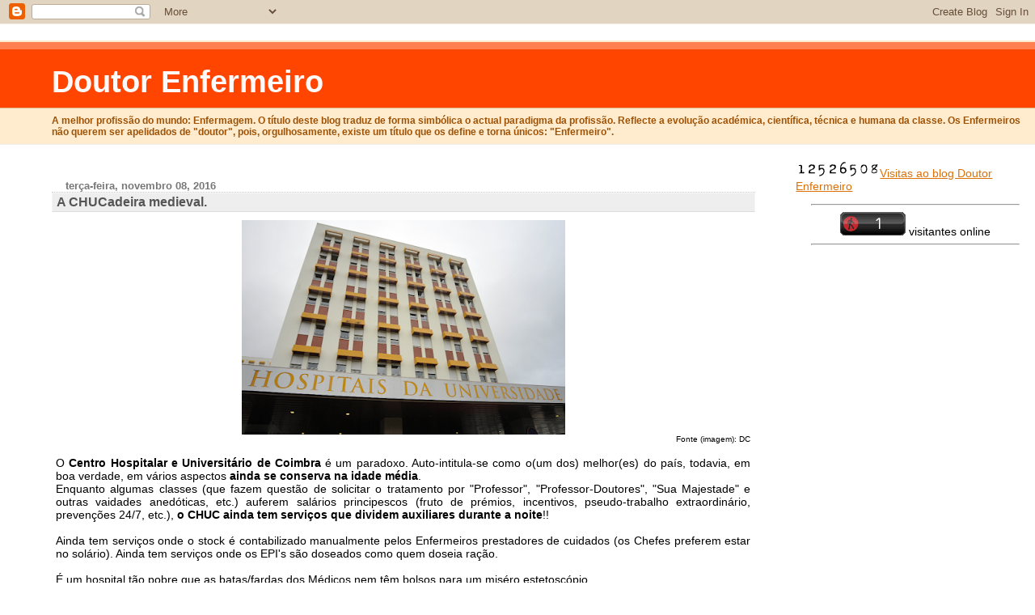

--- FILE ---
content_type: text/html; charset=UTF-8
request_url: https://doutorenfermeiro.blogspot.com/2016/11/a-chucadeira-medieval.html?showComment=1478635321452
body_size: 20299
content:
<html>
	<head>
<meta http-equiv="refresh" content="300;url=http://doutorenfermeiro.blogspot.com/">
		<title>Doutor Enfermeiro: A CHUCadeira medieval.</title>
		<style type="text/css">
			body{margin:0px;padding:0px;background:#ffffff;color:#000000;font:0.9em "Trebuchet MS",Trebuchet,Verdana,Sans-Serif;}
			a{color:#DE7008;}
			a:hover{color:#E0AD12;}
			#logo{padding:0px;margin:0px;}
                        @media all {
                          div#mainClm{float:left;padding:13px 50px 10px 5%;width:68%;}
			  div#sideBar{margin:0px 1em 0px 0px;padding:0px;text-align:right;}
                        }
                        @media handheld {
                          div#mainClm{float:none;width:90%;}
			  div#sideBar{padding:13px 50px 10px 5%;text-align:left;}
                        }
                        #header{padding:0px 0px 8px 0px;margin:0px 0px 20px 0px;border-bottom:solid 1px #eeeeee;border-top:solid 2px #FFEBCD;background:#FFEBCD;color:#8B4513;}
			h1,h2,h3,h4,h5,h6{padding:0px;margin:0px;}
			h1 a:link{text-decoration:none;color:#FFFAFA;}
			h1 a:visited{text-decoration:none;color:#FFFAFA;}
			h1{padding:18px 0px 10px 5%;margin:0px 0px 8px 0px;border-top:solid 9px #FF7F50;border-bottom:solid 1px #DEB887;color:#FFFAFA;background:#FF4500;font:bold 266% Verdana,Sans-Serif;}
			h2{margin:0px 0px 10px 0px;padding:2px 0px 2px 5px;border-right:solid 1px #f5f5f5;border-bottom:solid 1px #dddddd;border-top:solid 1px #f5f5f5;border-left:solid 1px #f5f5f5;color:#555555;background:#eeeeee;font:bold 110% Verdana,Sans-Serif;}
			h3{margin:10px 0px 0px 0px;padding:0px 0px 0px 2%;border-bottom:dotted 1px #cccccc;color:#777777;font-size:90%;text-align:left;}
			h4{color:#aa0033;}
			h6{color:#FF4500;font:bold 125% Verdana,Sans-Serif;}
			h2.sidebar-title{margin:0px;color:#FF4500;font:bold 125% Verdana,Sans-Serif;padding:0px;border:none;background:#ffffff;}
			#sideBar ul{margin:0px 0px 33px 0px;padding:0px 0px 0px 0px;list-style-type:none;font-size:95%;}
			#sideBar li{margin:0px 0px 0px 0px;padding:0px 0px 0px 0px;list-style-type:none;font-size:105%;}
			#description{padding:0px 0px 0px 5%;margin:0px;color:#9E5205;background:transparent;font:bold 85% Verdana,Sans-Serif;}
			.blogPost{margin:0px 6px 30px 5px;font-size:100%;}
			.blogPost strong{color:#000000;font-weight:bold;}
			#sideBar ul a{padding:2px;margin:1px;width:100%;border:none;color:#999999;text-decoration:none;}
			#sideBar ul a:link{color:#999999;}
			#sideBar ul a:visited{color:#999999;}
			#sideBar ul a:active{color:#ff0000;}
			#sideBar ul a:hover{color:#DE7008;text-decoration:none;}
			pre,code{color:#999999;}
			strike{color:#999999;}
			.bug{padding:5px;border:0px;}
			.byline{padding:0px;margin:0px;color:#444444;font-size:80%;}
			.byline a{border:none;color:#FF4500;text-decoration:none;}
			.byline a:hover{text-decoration:underline;}
			.blogComments{padding:2px 0px 2px 5px;color:#555555;font-size:110%;font-weight:bold;font-family:Verdana,Sans-Serif;}
			.blogComment{margin-top:10px;font-size:100%;font-weight:normal;color:black;}
			.blogComments .byline{padding:0px;margin-bottom:20px;color:#444444;font-size:80%;font-weight:normal;display:inline;margin-right:10px}
                        .deleted-comment {font-style:italic;color:gray;}
               		.comment-link {margin-left:.6em;}
			#profile-container { }
			.profile-datablock {text-align:justify;}
			.profile-img {}
			.profile-img img {margin-left:5px;float:right;}
			.profile-data strong { }
			#profile-container p { }
			#profile-container .profile-textblock {text-align:justify;}
            .profile-link a:link {color:#999999;text-decoration:none;}
            .profile-link a:active {color:#ff0000;text-decoration:none;}
            .profile-link a:visited {color:#999999;text-decoration:none;}
			.profile-link a:hover{color:#DE7008;text-decoration:none;}

</style>

<script type="text/javascript">(function() { (function(){function b(g){this.t={};this.tick=function(h,m,f){var n=f!=void 0?f:(new Date).getTime();this.t[h]=[n,m];if(f==void 0)try{window.console.timeStamp("CSI/"+h)}catch(q){}};this.getStartTickTime=function(){return this.t.start[0]};this.tick("start",null,g)}var a;if(window.performance)var e=(a=window.performance.timing)&&a.responseStart;var p=e>0?new b(e):new b;window.jstiming={Timer:b,load:p};if(a){var c=a.navigationStart;c>0&&e>=c&&(window.jstiming.srt=e-c)}if(a){var d=window.jstiming.load;
c>0&&e>=c&&(d.tick("_wtsrt",void 0,c),d.tick("wtsrt_","_wtsrt",e),d.tick("tbsd_","wtsrt_"))}try{a=null,window.chrome&&window.chrome.csi&&(a=Math.floor(window.chrome.csi().pageT),d&&c>0&&(d.tick("_tbnd",void 0,window.chrome.csi().startE),d.tick("tbnd_","_tbnd",c))),a==null&&window.gtbExternal&&(a=window.gtbExternal.pageT()),a==null&&window.external&&(a=window.external.pageT,d&&c>0&&(d.tick("_tbnd",void 0,window.external.startE),d.tick("tbnd_","_tbnd",c))),a&&(window.jstiming.pt=a)}catch(g){}})();window.tickAboveFold=function(b){var a=0;if(b.offsetParent){do a+=b.offsetTop;while(b=b.offsetParent)}b=a;b<=750&&window.jstiming.load.tick("aft")};var k=!1;function l(){k||(k=!0,window.jstiming.load.tick("firstScrollTime"))}window.addEventListener?window.addEventListener("scroll",l,!1):window.attachEvent("onscroll",l);
 })();</script><script type="text/javascript">function a(){var b=window.location.href,c=b.split("?");switch(c.length){case 1:return b+"?m=1";case 2:return c[1].search("(^|&)m=")>=0?null:b+"&m=1";default:return null}}var d=navigator.userAgent;if(d.indexOf("Mobile")!=-1&&d.indexOf("WebKit")!=-1&&d.indexOf("iPad")==-1||d.indexOf("Opera Mini")!=-1||d.indexOf("IEMobile")!=-1){var e=a();e&&window.location.replace(e)};
</script><meta http-equiv="Content-Type" content="text/html; charset=UTF-8" />
<meta name="generator" content="Blogger" />
<link rel="icon" type="image/vnd.microsoft.icon" href="https://www.blogger.com/favicon.ico"/>
<link rel="alternate" type="application/atom+xml" title="Doutor Enfermeiro - Atom" href="https://doutorenfermeiro.blogspot.com/feeds/posts/default" />
<link rel="alternate" type="application/rss+xml" title="Doutor Enfermeiro - RSS" href="https://doutorenfermeiro.blogspot.com/feeds/posts/default?alt=rss" />
<link rel="service.post" type="application/atom+xml" title="Doutor Enfermeiro - Atom" href="https://www.blogger.com/feeds/10388827/posts/default" />
<link rel="alternate" type="application/atom+xml" title="Doutor Enfermeiro - Atom" href="https://doutorenfermeiro.blogspot.com/feeds/1305273565394915193/comments/default" />
<link rel="stylesheet" type="text/css" href="https://www.blogger.com/static/v1/v-css/1601750677-blog_controls.css"/>
<link rel="stylesheet" type="text/css" href="https://www.blogger.com/dyn-css/authorization.css?targetBlogID=10388827&zx=0e9bfff1-ff83-49bc-9a22-f78f0a9d5535"/>



	<meta name='google-adsense-platform-account' content='ca-host-pub-1556223355139109'/>
<meta name='google-adsense-platform-domain' content='blogspot.com'/>
<!-- --><style type="text/css">@import url(//www.blogger.com/static/v1/v-css/navbar/3334278262-classic.css);
div.b-mobile {display:none;}
</style>

</head>
<script src="//www.google-analytics.com/urchin.js" type="text/javascript">
</script>
<script type="text/javascript">
_uacct = "UA-4803254-1";
urchinTracker();
</script>
<body><script type="text/javascript">
    function setAttributeOnload(object, attribute, val) {
      if(window.addEventListener) {
        window.addEventListener('load',
          function(){ object[attribute] = val; }, false);
      } else {
        window.attachEvent('onload', function(){ object[attribute] = val; });
      }
    }
  </script>
<div id="navbar-iframe-container"></div>
<script type="text/javascript" src="https://apis.google.com/js/platform.js"></script>
<script type="text/javascript">
      gapi.load("gapi.iframes:gapi.iframes.style.bubble", function() {
        if (gapi.iframes && gapi.iframes.getContext) {
          gapi.iframes.getContext().openChild({
              url: 'https://www.blogger.com/navbar/10388827?origin\x3dhttps://doutorenfermeiro.blogspot.com',
              where: document.getElementById("navbar-iframe-container"),
              id: "navbar-iframe"
          });
        }
      });
    </script>


<!-- Heading -->
<div id="header">
	<h1>
    <a href="http://doutorenfermeiro.blogspot.com/">
	Doutor Enfermeiro
	</a>
  </h1>
	<p id="description">A melhor profissão do mundo: Enfermagem.

O título deste blog traduz de forma simbólica o actual paradigma da profissão. Reflecte a evolução académica, científica, técnica e humana da classe. Os Enfermeiros não querem ser apelidados de "doutor", pois, orgulhosamente, existe um título que os define e torna únicos: "Enfermeiro".</p>
</div>


<!-- Main Column -->
<div id="mainClm">


<!-- Blog Posts -->


     
          <h3>terça-feira, novembro 08, 2016</h3>
     
     <a name="1305273565394915193"></a>
     <h2>
A CHUCadeira medieval.</h2>
		<div class="blogPost">
          <div style="clear:both;"></div><div class="separator" style="clear: both; text-align: center;">
<a href="https://blogger.googleusercontent.com/img/b/R29vZ2xl/AVvXsEiLOCs3IBCxSs8LQ87M_mV1JXn99K7KeBUBOLhwa0DtxLLTkqEud33KkFqOsTmgSVRMb1H7BTVtxLEGkvga0-4neNzqxYP1wBrKuZUK77XgX5mim9Gu1OQJRTVFlOI5h0wIxeGx/s1600/56fc620de91bc.png" imageanchor="1" style="margin-left: 1em; margin-right: 1em;"><img border="0" height="265" src="https://blogger.googleusercontent.com/img/b/R29vZ2xl/AVvXsEiLOCs3IBCxSs8LQ87M_mV1JXn99K7KeBUBOLhwa0DtxLLTkqEud33KkFqOsTmgSVRMb1H7BTVtxLEGkvga0-4neNzqxYP1wBrKuZUK77XgX5mim9Gu1OQJRTVFlOI5h0wIxeGx/s400/56fc620de91bc.png" width="400" /></a></div>
<div class="separator" style="clear: both; text-align: right;">
<span style="font-family: &quot;trebuchet ms&quot; , sans-serif; font-size: x-small;">Fonte (imagem): DC</span></div>
<div class="separator" style="clear: both; text-align: center;">
<span style="color: white;">.</span></div>
<div style="text-align: justify;">
<span style="font-family: &quot;trebuchet ms&quot; , sans-serif;">O <b>Centro Hospitalar e Universitário de Coimbra</b> é um paradoxo. Auto-intitula-se como o(um dos) melhor(es) do país, todavia, em boa verdade, em vários aspectos <b>ainda se conserva na idade média</b>.</span></div>
<div style="text-align: justify;">
<span style="font-family: &quot;trebuchet ms&quot; , sans-serif;">Enquanto algumas classes (que fazem questão de solicitar o tratamento por "Professor", "Professor-Doutores", "Sua Majestade" e outras vaidades anedóticas, etc.) auferem salários principescos (fruto de prémios, incentivos, pseudo-trabalho extraordinário, prevenções 24/7, etc.), <b>o CHUC ainda tem serviços que dividem auxiliares durante a noite</b>!!</span></div>
<div style="text-align: justify;">
<span style="color: white; font-family: &quot;trebuchet ms&quot; , sans-serif;">.</span></div>
<div style="text-align: justify;">
<span style="font-family: &quot;trebuchet ms&quot; , sans-serif;">Ainda tem serviços onde o stock é contabilizado manualmente pelos Enfermeiros prestadores de cuidados (os Chefes preferem estar no solário).
Ainda tem serviços onde os EPI's são doseados como quem doseia ração.</span></div>
<div style="text-align: justify;">
<span style="font-family: &quot;trebuchet ms&quot; , sans-serif;"><span style="color: white;">.</span></span></div>
<div style="text-align: justify;">
<span style="font-family: &quot;trebuchet ms&quot; , sans-serif;">É um hospital tão pobre que as batas/fardas dos Médicos nem têm bolsos para um miséro estetoscópio.</span></div>
<div style="text-align: justify;">
<span style="font-family: &quot;trebuchet ms&quot; , sans-serif;">É um hospital onde uns têm privilégios de estacionamento. Os outros têm de ir deixar o carro ao mato ou no lamaçal.</span></div>
<div style="text-align: justify;">
<span style="font-family: &quot;trebuchet ms&quot; , sans-serif;">É um hospital onde os quartos dos Médicos são maiores do que as salas de trabalho dos Enfermeiros.</span></div>
<div style="text-align: justify;">
<span style="font-family: &quot;trebuchet ms&quot; , sans-serif;">É um hospital onde os utentes internados é que se deslocam entre edifícios para ser observados pelo Médico, como consequência de uma filosofia médico-centrista elevada ao expoente máximo.</span></div>
<div style="text-align: justify;">
<span style="font-family: &quot;trebuchet ms&quot; , sans-serif;">É um hospital onde as gavetas dos Enfermeiros Supervisores não têm fundo. Muitos dos documentos (pedidos de transferências, etc.) que lá entram...&nbsp;não&nbsp;saem mais. Acabam por&nbsp;fossilizar.</span></div>
<div style="text-align: justify;">
<span style="font-family: &quot;trebuchet ms&quot; , sans-serif;">É um hospital onde os Enfermeiros especialistas co-adjuvam o chefe (que na realidade não precisa de ajuda) e não exercem a sua área específica. Oferecem-na objectivamente às varias classes de técnicos que florescem.</span></div>
<div style="text-align: justify;">
<span style="font-family: &quot;trebuchet ms&quot; , sans-serif;">É um&nbsp;hospital&nbsp;onde os Enfermeiros não tem autonomia (os&nbsp;Médicos até prescrevem o sabonete). Para a prescrição de um paracetamol... ou está exigida em SOS ou é necessário uma panóplia de telefonemas. Nem as dietas podem prescrever.</span></div>
<div style="text-align: justify;">
<span style="color: white; font-family: &quot;trebuchet ms&quot; , sans-serif;">.</span></div>
<div style="text-align: justify;">
<span style="font-family: &quot;trebuchet ms&quot; , sans-serif;">É um hospital com um intrincado e pré-histórico esquema de hierarquias, castas e vassalagens.
Por lá, os Enfermeiros-Chefes pouco ou nenhum poder detêm. 
A&nbsp;única&nbsp;forma de se&nbsp;sentirem um bocadinho chefes de "alguma coisa" é&nbsp;exercer</span><span style="font-family: &quot;trebuchet ms&quot; , sans-serif;">&nbsp;as résteas desse pouco poder para&nbsp;com os Enfermeiros, limitando ou proibindo trocas e outros malabarismos. Nos momentos em que o podiam mostrar (o tal poder) em prol da&nbsp;classe</span><span style="font-family: &quot;trebuchet ms&quot; , sans-serif;">&nbsp;(perante os referidos&nbsp;"Professores"), fraquejam das pernas, ficam gagos ou com distúrbios intestinais.
O resto do tempo é consumido em reuniões estéreis.</span></div>
<div style="text-align: justify;">
<span style="font-family: &quot;trebuchet ms&quot; , sans-serif;">Há excepções à regra - bons chefes, líderes, mas estão embutidos num sistema pernicioso de rodas dentadas bem lubrificadas e tendenciosas.</span></div>
<div style="clear:both; padding-bottom:0.25em"></div><br />
          <div class="byline"><a href="http://doutorenfermeiro.blogspot.com/2016/11/a-chucadeira-medieval.html" title="permanent link">#</a> posted by Doutor Enfermeiro : 11/08/2016 04:38:00 p.m.
          </div>
		</div>
 
  <div class="blogComments">
	<a name="comments"></a>
			Comments:
			
			<div class="blogComment">
				<a name="4871967930628083953"></a> 
				&quot;É um hospital onde os Enfermeiros não tem autonomia (os Médicos até prescrevem o sabonete). Para a prescrição de um paracetamol... ou está exigida em SOS ou é necessário uma panóplia de telefonemas. Nem as dietas podem prescrever.&quot;<br /><br />Lá está este gajo novamente com a história do paracetamol (e agora também as dietas?). Ainda não percebeu que se o doente é da responsabilidade do médico é através dele que todas as decisões têm de ser tomadas. Se um médico não prescreve um paracetamol a um doente que está ao cuidado de outro médico sem a autorização do mesmo, não será certamente o enfermeiro que o irá fazer de livre e espontânea vontade sustentado numa ideia delirante de deter as competências necessárias para a prescrição medicamentosa. Quando o doente estiver sob total responsabilidade do enfermeiro, este fará aquilo que bem entender. Até lá, Sr. Enf., nos CHUC ou noutro qualquer hospital deste país, se não estiver prescrito em SOS, faxfavor de me contactar antes de tentar assassinar o MEU doente com um fármaco excessivo/desnecessário/inapropriado.<br /><br />Sem mais de momento,<br /><br />Todos os Médicos de Portugal.<br /><br />PS:<br />Para si, Rx: Carbonato de cálcio SOS.<br />
				<div class="byline"><a href="http://doutorenfermeiro.blogspot.com/2016/11/a-chucadeira-medieval.html?showComment=1478626102459#c4871967930628083953"title="permanent link">#</a> posted by <span style="line-height:16px" class="comment-icon anon-comment-icon"><img src="https://resources.blogblog.com/img/anon16-rounded.gif" alt="Anonymous" style="display:inline;" /></span>&nbsp;<span class="anon-comment-author">Sr. Professor Doutor Cirurgião da Naifa</span> : 11/08/2016 05:28:00 p.m.</div>
				<span class="item-control blog-admin pid-538492385"><a style="border:none;" href="https://www.blogger.com/comment/delete/10388827/4871967930628083953" title="Eliminar comentário" ><span class="delete-comment-icon">&nbsp;</span></a></span>
			</div>
			
			<div class="blogComment">
				<a name="3723559265880991713"></a> 
				Esse discurso parece saído dos textos aramaicos... felizmente os países desenvolvidos mudaram e todos os outros vão mudar, fruto da globalização.<br /><br />É que noutros países os Médicos têm de pedir licença aos Enfermeiros, para observarem os doentes dos Enfermeiros.<br /><br /><br />
				<div class="byline"><a href="http://doutorenfermeiro.blogspot.com/2016/11/a-chucadeira-medieval.html?showComment=1478635321452#c3723559265880991713"title="permanent link">#</a> posted by <span style="line-height:16px" class="comment-icon blogger-comment-icon"><img src="https://resources.blogblog.com/img/b16-rounded.gif" alt="Blogger" style="display:inline;" /></span>&nbsp;<a href="https://www.blogger.com/profile/12415367613379691176" rel="nofollow">Doutor Enfermeiro</a> : 11/08/2016 08:02:00 p.m.</div>
				<span class="item-control blog-admin pid-318335307"><a style="border:none;" href="https://www.blogger.com/comment/delete/10388827/3723559265880991713" title="Eliminar comentário" ><span class="delete-comment-icon">&nbsp;</span></a></span>
			</div>
			
			<div class="blogComment">
				<a name="181997912252043895"></a> 
				Se o meu discurso parece saído de textos aramaicos, o seu parece saído de uma ala psiquiátrica...felizmente esses países existem apenas na sua imaginação. Em países exemplares, com um SNS sólido provedor de um excelente serviço assistencial e com bons resultados em saúde (i.e. Francês ou Alemão), os enfermeiros são renegados para actividades digas de um AAM português. Tal como deve, e deverá sempre continuar a ser. Mas para si esses países ditos desenvolvidos por todos, e não apenas por mim, não conferem nações desenvolvidos na sua mente obtusa. Isto porque o sr enfermeiro mede a qualidade do País/SNS por uma métrica enviesada, demasiado &quot;enfermeiresca&quot;. Deste modo podemos concluir um de dois perfazimentos: ou que o sr enfermeiro é louco, ou é um génio incompreendido por todos. Dado o seu percurso profissional que será mais ou menos sabido, sem publicações, sem nada que o distinga dos demais excepto um retórica destiladora de ódio e frustração, eu aposto todas as minhas fichas no distúrbio psiquiátrico.<br />
				<div class="byline"><a href="http://doutorenfermeiro.blogspot.com/2016/11/a-chucadeira-medieval.html?showComment=1478636782692#c181997912252043895"title="permanent link">#</a> posted by <span style="line-height:16px" class="comment-icon anon-comment-icon"><img src="https://resources.blogblog.com/img/anon16-rounded.gif" alt="Anonymous" style="display:inline;" /></span>&nbsp;<span class="anon-comment-author">Sr. Professor Doutor Cirurgião da Naifa</span> : 11/08/2016 08:26:00 p.m.</div>
				<span class="item-control blog-admin pid-538492385"><a style="border:none;" href="https://www.blogger.com/comment/delete/10388827/181997912252043895" title="Eliminar comentário" ><span class="delete-comment-icon">&nbsp;</span></a></span>
			</div>
			
			<div class="blogComment">
				<a name="6491628693896296111"></a> 
				É só ir ao Reino Unido...<br />
				<div class="byline"><a href="http://doutorenfermeiro.blogspot.com/2016/11/a-chucadeira-medieval.html?showComment=1478637127502#c6491628693896296111"title="permanent link">#</a> posted by <span style="line-height:16px" class="comment-icon blogger-comment-icon"><img src="https://resources.blogblog.com/img/b16-rounded.gif" alt="Blogger" style="display:inline;" /></span>&nbsp;<a href="https://www.blogger.com/profile/12415367613379691176" rel="nofollow">Doutor Enfermeiro</a> : 11/08/2016 08:32:00 p.m.</div>
				<span class="item-control blog-admin pid-318335307"><a style="border:none;" href="https://www.blogger.com/comment/delete/10388827/6491628693896296111" title="Eliminar comentário" ><span class="delete-comment-icon">&nbsp;</span></a></span>
			</div>
			
			<div class="blogComment">
				<a name="8063666009021934968"></a> 
				Primeiro, ao contrário de si que nunca lá pôs os pés (ambos sabemos que não o fez), eu fiz algumas rotações da especialidade por terras de sua Majestade. No Reino Unido os médicos não pedem permissão para observar os doentes dos enfermeiros, porque tanto lá como cá, o doente é dos médicos. Segundo, é só ir à Alemanha, com um SNS longe de se afundar como está de momento o inglês, onde os enfermeiros nem uma punção venosa estão autorizados a fazer.<br />Terceiro, é só ir a França, onde a confiança é tanta no enfermeiro que o curso tem 3 anos e dá para pouco mais que lavar rabos. E digo-lhe mais, a confiança é tanta nos enfermeiros, que a figura de parteiro é confiada a um profissional próprio com 5 anos de formação universitária médica, tal como medicina dentária, chamada de sage-femme.<br />Quer continuar? Por si tenho a noite toda.<br /><br />
				<div class="byline"><a href="http://doutorenfermeiro.blogspot.com/2016/11/a-chucadeira-medieval.html?showComment=1478637807741#c8063666009021934968"title="permanent link">#</a> posted by <span style="line-height:16px" class="comment-icon anon-comment-icon"><img src="https://resources.blogblog.com/img/anon16-rounded.gif" alt="Anonymous" style="display:inline;" /></span>&nbsp;<span class="anon-comment-author">Sr. Professor Doutor Cirurgião da Naifa</span> : 11/08/2016 08:43:00 p.m.</div>
				<span class="item-control blog-admin pid-538492385"><a style="border:none;" href="https://www.blogger.com/comment/delete/10388827/8063666009021934968" title="Eliminar comentário" ><span class="delete-comment-icon">&nbsp;</span></a></span>
			</div>
			
			<div class="blogComment">
				<a name="542867566414403019"></a> 
				Pronto, ligou a moderação, já sabemos o que isso significa: não gosta do que está a ler.<br />
				<div class="byline"><a href="http://doutorenfermeiro.blogspot.com/2016/11/a-chucadeira-medieval.html?showComment=1478637846986#c542867566414403019"title="permanent link">#</a> posted by <span style="line-height:16px" class="comment-icon anon-comment-icon"><img src="https://resources.blogblog.com/img/anon16-rounded.gif" alt="Anonymous" style="display:inline;" /></span>&nbsp;<span class="anon-comment-author">Anónimo</span> : 11/08/2016 08:44:00 p.m.</div>
				<span class="item-control blog-admin pid-538492385"><a style="border:none;" href="https://www.blogger.com/comment/delete/10388827/542867566414403019" title="Eliminar comentário" ><span class="delete-comment-icon">&nbsp;</span></a></span>
			</div>
			
			<div class="blogComment">
				<a name="3327366318299186504"></a> 
				Naifas, sempre foste um péssimo profissional cheio de frustações dentro da cabecinha... deixas a enfermagem mais leve, mas a classe médica tem de levar com um frustadote... Viseu está mais feliz.<br />
				<div class="byline"><a href="http://doutorenfermeiro.blogspot.com/2016/11/a-chucadeira-medieval.html?showComment=1478637982518#c3327366318299186504"title="permanent link">#</a> posted by <span style="line-height:16px" class="comment-icon anon-comment-icon"><img src="https://resources.blogblog.com/img/anon16-rounded.gif" alt="Anonymous" style="display:inline;" /></span>&nbsp;<span class="anon-comment-author">Anónimo</span> : 11/08/2016 08:46:00 p.m.</div>
				<span class="item-control blog-admin pid-538492385"><a style="border:none;" href="https://www.blogger.com/comment/delete/10388827/3327366318299186504" title="Eliminar comentário" ><span class="delete-comment-icon">&nbsp;</span></a></span>
			</div>
			
			<div class="blogComment">
				<a name="557488982290194083"></a> 
				Os doentes são dos médicos? Que anedota...<br />Prescrição de um paracetamol por um médico? ! Porque?! <br />Então sendo um fármaco de venda livre... Estamos todos em risco!!! Lol<br />ALguém vos estragou o negócio e esquemas com esta &quot;treta&quot; das prescrições de alguns fármacos não serem sujeitos a receita médica...<br />Temos pena!<br />Trate-se! Vá a um médico! LOL <br />
				<div class="byline"><a href="http://doutorenfermeiro.blogspot.com/2016/11/a-chucadeira-medieval.html?showComment=1478641594158#c557488982290194083"title="permanent link">#</a> posted by <span style="line-height:16px" class="comment-icon anon-comment-icon"><img src="https://resources.blogblog.com/img/anon16-rounded.gif" alt="Anonymous" style="display:inline;" /></span>&nbsp;<span class="anon-comment-author">Anónimo</span> : 11/08/2016 09:46:00 p.m.</div>
				<span class="item-control blog-admin pid-538492385"><a style="border:none;" href="https://www.blogger.com/comment/delete/10388827/557488982290194083" title="Eliminar comentário" ><span class="delete-comment-icon">&nbsp;</span></a></span>
			</div>
			
			<div class="blogComment">
				<a name="4193902635297123303"></a> 
				&quot;Prescrição de um paracetamol por um médico? ! Porque?! <br />Então sendo um fármaco de venda livre... Estamos todos em risco!!! Lol&quot;<br /><br />E assim se torna pública a ignorância farmacológica dos enfermeiros.<br /><br />Acetaminophen overdose is the LEADING cause for calls to Poison Control Centers (&gt;100,000/year) and accounts for more than 56,000 emergency room visits, 2,600 hospitalizations, and an estimated 458 deaths due to acute liver failure each year<br /><br />https://www.ncbi.nlm.nih.gov/pubmed/15239078<br />
				<div class="byline"><a href="http://doutorenfermeiro.blogspot.com/2016/11/a-chucadeira-medieval.html?showComment=1478642238448#c4193902635297123303"title="permanent link">#</a> posted by <span style="line-height:16px" class="comment-icon anon-comment-icon"><img src="https://resources.blogblog.com/img/anon16-rounded.gif" alt="Anonymous" style="display:inline;" /></span>&nbsp;<span class="anon-comment-author">Anónimo</span> : 11/08/2016 09:57:00 p.m.</div>
				<span class="item-control blog-admin pid-538492385"><a style="border:none;" href="https://www.blogger.com/comment/delete/10388827/4193902635297123303" title="Eliminar comentário" ><span class="delete-comment-icon">&nbsp;</span></a></span>
			</div>
			
			<div class="blogComment">
				<a name="2745471085082573378"></a> 
				Entre as regurgitações do proprietário deste blog e as baforadas dos seus seguidores, esta página não abona muito a favor dos enfermeiros...<br />
				<div class="byline"><a href="http://doutorenfermeiro.blogspot.com/2016/11/a-chucadeira-medieval.html?showComment=1478643719131#c2745471085082573378"title="permanent link">#</a> posted by <span style="line-height:16px" class="comment-icon anon-comment-icon"><img src="https://resources.blogblog.com/img/anon16-rounded.gif" alt="Anonymous" style="display:inline;" /></span>&nbsp;<span class="anon-comment-author">Anónimo</span> : 11/08/2016 10:21:00 p.m.</div>
				<span class="item-control blog-admin pid-538492385"><a style="border:none;" href="https://www.blogger.com/comment/delete/10388827/2745471085082573378" title="Eliminar comentário" ><span class="delete-comment-icon">&nbsp;</span></a></span>
			</div>
			
			<div class="blogComment">
				<a name="1718861392298784860"></a> 
				O comentário do acetaminofeno não diz rigorosamente nada. Há que ser preciso com a informação (diz respeito a tentativas de suicídio?). Antes de mais, saber que todos os fármacos têm riscos, mas o do paracetamol são relativamente menores. Por isso mesmo, é um fármaco de venda livre. Até o excesso de chá pode provocar uma intoxicação e a morte.<br />
				<div class="byline"><a href="http://doutorenfermeiro.blogspot.com/2016/11/a-chucadeira-medieval.html?showComment=1478652053788#c1718861392298784860"title="permanent link">#</a> posted by <span style="line-height:16px" class="comment-icon blogger-comment-icon"><img src="https://resources.blogblog.com/img/b16-rounded.gif" alt="Blogger" style="display:inline;" /></span>&nbsp;<a href="https://www.blogger.com/profile/12415367613379691176" rel="nofollow">Doutor Enfermeiro</a> : 11/09/2016 12:40:00 a.m.</div>
				<span class="item-control blog-admin pid-318335307"><a style="border:none;" href="https://www.blogger.com/comment/delete/10388827/1718861392298784860" title="Eliminar comentário" ><span class="delete-comment-icon">&nbsp;</span></a></span>
			</div>
			
			<div class="blogComment">
				<a name="6751153275055512172"></a> 
				Depois de ler estas barbaridades fico estupefacto com a estupidez dos enfermeiros. Eu sei que de patologia/farmacologia percebem pouco, mas é assim tão difícil perceber que sendo o médico A responsável pelo doente Z, não deve o enfermeiro XPTO, o médico B ou Deus prescrever seja o que for sem antes consultar o dito cujo? Vocês sabem lá qual é o plano do médico ou se o doente tem suspeita de malária, hodgkin, brucella, gilbert, crigler najjar e tantas outras condições em que o diagnóstico/saúde/tratamento pode ser afectado por paracetamol ou outro fármaco qualquer que à partida pareça inócuo. Irra que é preciso ser burro...<br />
				<div class="byline"><a href="http://doutorenfermeiro.blogspot.com/2016/11/a-chucadeira-medieval.html?showComment=1478652812089#c6751153275055512172"title="permanent link">#</a> posted by <span style="line-height:16px" class="comment-icon anon-comment-icon"><img src="https://resources.blogblog.com/img/anon16-rounded.gif" alt="Anonymous" style="display:inline;" /></span>&nbsp;<span class="anon-comment-author">Anónimo</span> : 11/09/2016 12:53:00 a.m.</div>
				<span class="item-control blog-admin pid-538492385"><a style="border:none;" href="https://www.blogger.com/comment/delete/10388827/6751153275055512172" title="Eliminar comentário" ><span class="delete-comment-icon">&nbsp;</span></a></span>
			</div>
			
			<div class="blogComment">
				<a name="4266775362949976222"></a> 
				&quot;É que noutros países os Médicos têm de pedir licença aos Enfermeiros, para observarem os doentes dos Enfermeiros.&quot;<br /><br />LLLLOOOOOOOOOOLLLLLLLLLLLLL!!!!!!!!!!!!!!!<br />
				<div class="byline"><a href="http://doutorenfermeiro.blogspot.com/2016/11/a-chucadeira-medieval.html?showComment=1478653880101#c4266775362949976222"title="permanent link">#</a> posted by <span style="line-height:16px" class="comment-icon anon-comment-icon"><img src="https://resources.blogblog.com/img/anon16-rounded.gif" alt="Anonymous" style="display:inline;" /></span>&nbsp;<span class="anon-comment-author">Anónimo</span> : 11/09/2016 01:11:00 a.m.</div>
				<span class="item-control blog-admin pid-538492385"><a style="border:none;" href="https://www.blogger.com/comment/delete/10388827/4266775362949976222" title="Eliminar comentário" ><span class="delete-comment-icon">&nbsp;</span></a></span>
			</div>
			
			<div class="blogComment">
				<a name="591439975587038359"></a> 
				Para quem não sabe o Paracetamol pode ser tóxico em doses terapêuticas em doentes com determinados problemas de saúde. <br />
				<div class="byline"><a href="http://doutorenfermeiro.blogspot.com/2016/11/a-chucadeira-medieval.html?showComment=1478695333395#c591439975587038359"title="permanent link">#</a> posted by <span style="line-height:16px" class="comment-icon anon-comment-icon"><img src="https://resources.blogblog.com/img/anon16-rounded.gif" alt="Anonymous" style="display:inline;" /></span>&nbsp;<span class="anon-comment-author">Anónimo</span> : 11/09/2016 12:42:00 p.m.</div>
				<span class="item-control blog-admin pid-538492385"><a style="border:none;" href="https://www.blogger.com/comment/delete/10388827/591439975587038359" title="Eliminar comentário" ><span class="delete-comment-icon">&nbsp;</span></a></span>
			</div>
			
			<div class="blogComment">
				<a name="7651692806494558856"></a> 
				Para quem não sabe beber água pode fazer bué&#39;da mal a doentes com determinados problemas de saúde.<br /><br />Neste blog há cada vez mais conversas ridículas. É preciso uma valente remessa de anti depressivos ou talvez anti psicóticos para toda esta gente.<br /><br />Parece conversa de adolescentes na fase da afirmação. Deixem-se de tretas e trabalhem para os doentes e não para o vosso umbigo!!<br />
				<div class="byline"><a href="http://doutorenfermeiro.blogspot.com/2016/11/a-chucadeira-medieval.html?showComment=1478713114582#c7651692806494558856"title="permanent link">#</a> posted by <span style="line-height:16px" class="comment-icon anon-comment-icon"><img src="https://resources.blogblog.com/img/anon16-rounded.gif" alt="Anonymous" style="display:inline;" /></span>&nbsp;<span class="anon-comment-author">Anónimo</span> : 11/09/2016 05:38:00 p.m.</div>
				<span class="item-control blog-admin pid-538492385"><a style="border:none;" href="https://www.blogger.com/comment/delete/10388827/7651692806494558856" title="Eliminar comentário" ><span class="delete-comment-icon">&nbsp;</span></a></span>
			</div>
			
			<div class="blogComment">
				<a name="6203620957354657760"></a> 
				&quot;É que noutros países os Médicos têm de pedir licença aos Enfermeiros, para observarem os doentes dos Enfermeiros.&quot;<br /><br />Eh pa esta pérola é para imprimir e emoldurar.<br />
				<div class="byline"><a href="http://doutorenfermeiro.blogspot.com/2016/11/a-chucadeira-medieval.html?showComment=1478732890265#c6203620957354657760"title="permanent link">#</a> posted by <span style="line-height:16px" class="comment-icon anon-comment-icon"><img src="https://resources.blogblog.com/img/anon16-rounded.gif" alt="Anonymous" style="display:inline;" /></span>&nbsp;<span class="anon-comment-author">Anónimo</span> : 11/09/2016 11:08:00 p.m.</div>
				<span class="item-control blog-admin pid-538492385"><a style="border:none;" href="https://www.blogger.com/comment/delete/10388827/6203620957354657760" title="Eliminar comentário" ><span class="delete-comment-icon">&nbsp;</span></a></span>
			</div>
			
			<div class="blogComment">
				<a name="5663457344171185871"></a> 
				Tem tudo a ver... Há uma clara relação entre o comentário e o estudo que partilha... <br />E assim se torna pública a ignorância ... dos médicos.<br />
				<div class="byline"><a href="http://doutorenfermeiro.blogspot.com/2016/11/a-chucadeira-medieval.html?showComment=1478760766285#c5663457344171185871"title="permanent link">#</a> posted by <span style="line-height:16px" class="comment-icon anon-comment-icon"><img src="https://resources.blogblog.com/img/anon16-rounded.gif" alt="Anonymous" style="display:inline;" /></span>&nbsp;<span class="anon-comment-author">Anónimo</span> : 11/10/2016 06:52:00 a.m.</div>
				<span class="item-control blog-admin pid-538492385"><a style="border:none;" href="https://www.blogger.com/comment/delete/10388827/5663457344171185871" title="Eliminar comentário" ><span class="delete-comment-icon">&nbsp;</span></a></span>
			</div>
			
			<div class="blogComment">
				<a name="4151724300728820331"></a> 
				Oh Sr. entendido na matéria, então como explica os fármacos de venda livre?! Estamos todos em risco! <br />
				<div class="byline"><a href="http://doutorenfermeiro.blogspot.com/2016/11/a-chucadeira-medieval.html?showComment=1478760973911#c4151724300728820331"title="permanent link">#</a> posted by <span style="line-height:16px" class="comment-icon anon-comment-icon"><img src="https://resources.blogblog.com/img/anon16-rounded.gif" alt="Anonymous" style="display:inline;" /></span>&nbsp;<span class="anon-comment-author">Anónimo</span> : 11/10/2016 06:56:00 a.m.</div>
				<span class="item-control blog-admin pid-538492385"><a style="border:none;" href="https://www.blogger.com/comment/delete/10388827/4151724300728820331" title="Eliminar comentário" ><span class="delete-comment-icon">&nbsp;</span></a></span>
			</div>
			
			<div class="blogComment">
				<a name="5578592694156938895"></a> 
				Pouco falta para só irmos à casa-de-banho arriar o calhau quando o médico prescrever... é um acto médico!<br />
				<div class="byline"><a href="http://doutorenfermeiro.blogspot.com/2016/11/a-chucadeira-medieval.html?showComment=1478773850891#c5578592694156938895"title="permanent link">#</a> posted by <span style="line-height:16px" class="comment-icon anon-comment-icon"><img src="https://resources.blogblog.com/img/anon16-rounded.gif" alt="Anonymous" style="display:inline;" /></span>&nbsp;<span class="anon-comment-author">Anónimo</span> : 11/10/2016 10:30:00 a.m.</div>
				<span class="item-control blog-admin pid-538492385"><a style="border:none;" href="https://www.blogger.com/comment/delete/10388827/5578592694156938895" title="Eliminar comentário" ><span class="delete-comment-icon">&nbsp;</span></a></span>
			</div>
			
			<div class="blogComment">
				<a name="3475871154585682647"></a> 
				&quot;Pouco falta para só irmos à casa-de-banho arriar o calhau quando o médico prescrever... é um acto médico!&quot;<br /><br />Sim é verdade, mas o limpar o cu já é ato de Enfermagem. Por isso caros Enfermeiros não se preocupem que têm sempre algo que fazer.<br />
				<div class="byline"><a href="http://doutorenfermeiro.blogspot.com/2016/11/a-chucadeira-medieval.html?showComment=1478797587364#c3475871154585682647"title="permanent link">#</a> posted by <span style="line-height:16px" class="comment-icon anon-comment-icon"><img src="https://resources.blogblog.com/img/anon16-rounded.gif" alt="Anonymous" style="display:inline;" /></span>&nbsp;<span class="anon-comment-author">Anónimo</span> : 11/10/2016 05:06:00 p.m.</div>
				<span class="item-control blog-admin pid-538492385"><a style="border:none;" href="https://www.blogger.com/comment/delete/10388827/3475871154585682647" title="Eliminar comentário" ><span class="delete-comment-icon">&nbsp;</span></a></span>
			</div>
			
			<div class="blogComment">
				<a name="3127047720643398965"></a> 
				Os comentários não abonam a favor das duas classes profissionais em causa.<br />Ambas são necessárias e ambas complementam-se.<br />O médico não pode estar de costas voltadas para o enfermeiro, e vice-versa.<br />E o primeiro não pode usar da sobranceria como habitualmente usa para lidar/tratar com quem com ele se depara/convive. <br />As notas inflacionadas para entrar no curso de medicina faz da maioria deles seres vaidosos, arrogantes, prepotentes que facilmente se esquecem que o doente deve ser a primeira prioridade e que outros profissionais de saúde são pessoas como eles.<br />Haja bom senso.<br /><br />
				<div class="byline"><a href="http://doutorenfermeiro.blogspot.com/2016/11/a-chucadeira-medieval.html?showComment=1478854355912#c3127047720643398965"title="permanent link">#</a> posted by <span style="line-height:16px" class="comment-icon anon-comment-icon"><img src="https://resources.blogblog.com/img/anon16-rounded.gif" alt="Anonymous" style="display:inline;" /></span>&nbsp;<span class="anon-comment-author">Anónimo</span> : 11/11/2016 08:52:00 a.m.</div>
				<span class="item-control blog-admin pid-538492385"><a style="border:none;" href="https://www.blogger.com/comment/delete/10388827/3127047720643398965" title="Eliminar comentário" ><span class="delete-comment-icon">&nbsp;</span></a></span>
			</div>
			
			<div class="blogComment">
				<a name="2623066894094152346"></a> 
				&quot;Sim é verdade, mas o limpar o cu já é ato de Enfermagem. Por isso caros Enfermeiros não se preocupem que têm sempre algo que fazer.&quot;<br /><br />E o senhor leva com &quot;atos de Enfermagem&quot; no cu todos os dias e gosta...<br /><br />LOL<br />
				<div class="byline"><a href="http://doutorenfermeiro.blogspot.com/2016/11/a-chucadeira-medieval.html?showComment=1478856946066#c2623066894094152346"title="permanent link">#</a> posted by <span style="line-height:16px" class="comment-icon anon-comment-icon"><img src="https://resources.blogblog.com/img/anon16-rounded.gif" alt="Anonymous" style="display:inline;" /></span>&nbsp;<span class="anon-comment-author">Anónimo</span> : 11/11/2016 09:35:00 a.m.</div>
				<span class="item-control blog-admin pid-538492385"><a style="border:none;" href="https://www.blogger.com/comment/delete/10388827/2623066894094152346" title="Eliminar comentário" ><span class="delete-comment-icon">&nbsp;</span></a></span>
			</div>
			
			<div class="blogComment">
				<a name="1267747675808738110"></a> 
				Que nível!!!!!<br />
				<div class="byline"><a href="http://doutorenfermeiro.blogspot.com/2016/11/a-chucadeira-medieval.html?showComment=1478887164744#c1267747675808738110"title="permanent link">#</a> posted by <span style="line-height:16px" class="comment-icon anon-comment-icon"><img src="https://resources.blogblog.com/img/anon16-rounded.gif" alt="Anonymous" style="display:inline;" /></span>&nbsp;<span class="anon-comment-author">Anónimo</span> : 11/11/2016 05:59:00 p.m.</div>
				<span class="item-control blog-admin pid-538492385"><a style="border:none;" href="https://www.blogger.com/comment/delete/10388827/1267747675808738110" title="Eliminar comentário" ><span class="delete-comment-icon">&nbsp;</span></a></span>
			</div>
			
			<div class="blogComment">
				<a name="4228387918741439920"></a> 
				 your blood move as well. it can assist to reshape the brain cells itself in an effort to without difficulty consider the new things and additionally adopt the brand new surroundings without difficulty and quickly. This herb is likewise established the first-rate and reduces the hazard of mind problems. For more ==== &gt;&gt;&gt;&gt;&gt;&gt;   <a href="http://musclegainfast.com/max-testo-xl/" rel="nofollow">http://musclegainfast.com/max-testo-xl/</a><br />
				<div class="byline"><a href="http://doutorenfermeiro.blogspot.com/2016/11/a-chucadeira-medieval.html?showComment=1480059763429#c4228387918741439920"title="permanent link">#</a> posted by <span style="line-height:16px" class="comment-icon blogger-comment-icon"><img src="https://resources.blogblog.com/img/b16-rounded.gif" alt="Blogger" style="display:inline;" /></span>&nbsp;<a href="https://www.blogger.com/profile/11048534468614046645" rel="nofollow">jobfinaly</a> : 11/25/2016 07:42:00 a.m.</div>
				<span class="item-control blog-admin pid-649101007"><a style="border:none;" href="https://www.blogger.com/comment/delete/10388827/4228387918741439920" title="Eliminar comentário" ><span class="delete-comment-icon">&nbsp;</span></a></span>
			</div>
			
			<div class="blogComment">
				<a name="8321845763285797861"></a> 
				Não sei onde foram buscar estas ideias sobre os hospitais do Reino Unido. No hospital do NHS em que trabalho são os internos que tiram sangue, intubam etc, os enfermeiros não fazem praticamente nada que seja invasivo. <br />
				<div class="byline"><a href="http://doutorenfermeiro.blogspot.com/2016/11/a-chucadeira-medieval.html?showComment=1480138863631#c8321845763285797861"title="permanent link">#</a> posted by <span style="line-height:16px" class="comment-icon anon-comment-icon"><img src="https://resources.blogblog.com/img/anon16-rounded.gif" alt="Anonymous" style="display:inline;" /></span>&nbsp;<span class="anon-comment-author">Anónimo</span> : 11/26/2016 05:41:00 a.m.</div>
				<span class="item-control blog-admin pid-538492385"><a style="border:none;" href="https://www.blogger.com/comment/delete/10388827/8321845763285797861" title="Eliminar comentário" ><span class="delete-comment-icon">&nbsp;</span></a></span>
			</div>
			
			<div class="blogComment">
				<a name="7643735045689501926"></a> 
				&quot;No hospital do NHS em que trabalho são os internos que tiram sangue, intubam etc, os enfermeiros não fazem praticamente nada que seja invasivo.&quot;<br /><br />É verdade, confirmo! E na França e Alemanha ainda é pior.<br />
				<div class="byline"><a href="http://doutorenfermeiro.blogspot.com/2016/11/a-chucadeira-medieval.html?showComment=1480261446498#c7643735045689501926"title="permanent link">#</a> posted by <span style="line-height:16px" class="comment-icon anon-comment-icon"><img src="https://resources.blogblog.com/img/anon16-rounded.gif" alt="Anonymous" style="display:inline;" /></span>&nbsp;<span class="anon-comment-author">Anónimo</span> : 11/27/2016 03:44:00 p.m.</div>
				<span class="item-control blog-admin pid-538492385"><a style="border:none;" href="https://www.blogger.com/comment/delete/10388827/7643735045689501926" title="Eliminar comentário" ><span class="delete-comment-icon">&nbsp;</span></a></span>
			</div>
			
			<div class="blogComment">
				<a name="102650220323677401"></a> 
				<br />E SE FOSSEM TODOS À MERDA???<br />
				<div class="byline"><a href="http://doutorenfermeiro.blogspot.com/2016/11/a-chucadeira-medieval.html?showComment=1480613720291#c102650220323677401"title="permanent link">#</a> posted by <span style="line-height:16px" class="comment-icon anon-comment-icon"><img src="https://resources.blogblog.com/img/anon16-rounded.gif" alt="Anonymous" style="display:inline;" /></span>&nbsp;<span class="anon-comment-author">Anónimo</span> : 12/01/2016 05:35:00 p.m.</div>
				<span class="item-control blog-admin pid-538492385"><a style="border:none;" href="https://www.blogger.com/comment/delete/10388827/102650220323677401" title="Eliminar comentário" ><span class="delete-comment-icon">&nbsp;</span></a></span>
			</div>
			
			<div class="blogComment">
				<a name="5365850411060191716"></a> 
				Que santa ignorância. Conheço hospitais    em vários países da Europa e também vários profissionais de saúde por esse mundo fora. <br /><br />Há realidades muito diferente entre os países. Ma Alemanha e por regra no leste da Europa só há geralmente um nível de enfermagem e nivelado muito por baixo com funções básicas assim como a sua formação e rendimento.<br /><br />Na maioria dos restantes países há vários níveis de enfermagem e com diferentes formações e especialidades. Existem também muitos auxiliares de enfermagem com funções básicas e que fazem algumas atividades desempenhadas por enfermeiros. A verdade é que em Espanha, Inglaterra, países norte Europa, EUA, Canadá, etc... Os mais formados e especializados têm funções muito mais diferenciadas que em Portugal. Aproveitam-de os recursos. Alguém deve confundir auxiliares de enfermagem com enfermeiros &quot;diplomados&quot;. Claro que em muitos países os médicos internos gostam de treinar técnicas como colheitas de sangue e...qual o problema. Em Portugal isso também acontece. O skill mix é muito comum em muitos países, podendo diferentes profissionais executar a mesma técnica deste que tenha obtido a devida certificação. E aqui há vários exemplos que podiam ser dados.<br /><br />Carlos<br />
				<div class="byline"><a href="http://doutorenfermeiro.blogspot.com/2016/11/a-chucadeira-medieval.html?showComment=1480681095144#c5365850411060191716"title="permanent link">#</a> posted by <span style="line-height:16px" class="comment-icon anon-comment-icon"><img src="https://resources.blogblog.com/img/anon16-rounded.gif" alt="Anonymous" style="display:inline;" /></span>&nbsp;<span class="anon-comment-author">Anónimo</span> : 12/02/2016 12:18:00 p.m.</div>
				<span class="item-control blog-admin pid-538492385"><a style="border:none;" href="https://www.blogger.com/comment/delete/10388827/5365850411060191716" title="Eliminar comentário" ><span class="delete-comment-icon">&nbsp;</span></a></span>
			</div>
			
			<div class="blogComment">
				<a name="3280077681076599031"></a> 
				Com conhecimento de causa...<br /><br />Na grande maioria dos países a maior parte do trabalho na área de enfermagem é efectuado por auxiliares de enfermagem (medicação oral, cuidados de higiene, alimentação, etc...), existem  depois em menor número enfermeiros com formação superior que executam tarefas mais diferenciadas e que supervisionam o trabalho dos auxiliares. Existem também ainda outros enfermeiros especialistas em determinadas áreas (ainda em menor número) e que executam trabalhos mais específicos e diferenciados, sendo estes últimos os que auferem um vencimento superior.<br /><br />Em Portugal queremos ser todos especialistas e no futuro vamos acabar todos acabar a fazer e a ganhar como auxiliares de enfermagem.<br /><br />A estratégia de desenvolvimento profissional para a enfermagem está completamente condenada ao fracasso.<br /><br />O que proponho:<br /><br />- Acabar com a quase totalidade das escolas de enfermagem e converte-las em cursos para auxiliares de enfermagem e outros cursos técnicos na área da saúde;<br />- Integrar as restantes escolas de enfermagem no ensino universitário onde se formariam os enfermeiros (1º ciclo - Licenciatura) e enfermeiros especialistas (2º ciclo - mestrado). Qualquer destes cursos implicaria um acesso à Ordem com exames e estágios/exercício profissional tutelado e limitado pelas vagas existentes na carreira.<br />- Alteração radical da carreira de enfermagem com a introdução de várias categorias de acordo com a formação/competências adquiridas;<br />- Obrigatoriedade de auxiliares de enfermagem que impliquem a prestação de cuidados a pessoas dependentes ou limitações várias ao nível da sua autonomia: lares de idosos, centros de dia, centros de apoio a pessoas com deficiência diversos, etc... Nestes locais teria sempre de existir um enfermeiro licenciado responsável pela supervisão dos cuidados.<br />- Criação de dotações seguras com rácios para cada uma das categorias e de acordo com a especialidade ( no caso dos enfermeiros especialistas).<br /><br />Claro que isto nunca irá acontecer devido aos inúmeros interesses que se movem. Mas acredito que seria o melhor para os utentes e também para os enfermeiros.<br /><br />FILIPE SANTOS<br /><br />  <br />
				<div class="byline"><a href="http://doutorenfermeiro.blogspot.com/2016/11/a-chucadeira-medieval.html?showComment=1480796209117#c3280077681076599031"title="permanent link">#</a> posted by <span style="line-height:16px" class="comment-icon anon-comment-icon"><img src="https://resources.blogblog.com/img/anon16-rounded.gif" alt="Anonymous" style="display:inline;" /></span>&nbsp;<span class="anon-comment-author">Anónimo</span> : 12/03/2016 08:16:00 p.m.</div>
				<span class="item-control blog-admin pid-538492385"><a style="border:none;" href="https://www.blogger.com/comment/delete/10388827/3280077681076599031" title="Eliminar comentário" ><span class="delete-comment-icon">&nbsp;</span></a></span>
			</div>
			
			<div class="blogComment">
				<a name="8465795296094945891"></a> 
				A resposta breve às propostas de Filipe Santos:<br /><br />&quot;- Acabar com a quase totalidade das escolas de enfermagem e converte-las em cursos para auxiliares de enfermagem e outros cursos técnicos na área da saúde;&quot;<br /><br />R: A valorização do valor dos Enfermeiros passa necessariamente pela redução dramática do seu número, transferindo para os auxiliares grande parte das competências actuais dos Enfermeiros, que podem muito bem ser feitas por profissionais com cursos médios, libertando os primeiros para a realização de competências mais complexas. O grande risco é ressuscitarmos este velho conceito, o dos auxiliares de Enfermagem, recriando uma pseudo-nova profissão que em breve iria entrar em competição directa com a Enfermagem.<br /><br />&quot;- Integrar as restantes escolas de enfermagem no ensino universitário onde se formariam os enfermeiros (1º ciclo - Licenciatura) e enfermeiros especialistas (2º ciclo - mestrado). Qualquer destes cursos implicaria um acesso à Ordem com exames e estágios/exercício profissional tutelado e limitado pelas vagas existentes na carreira.&quot;<br /><br />R: ERRO 1: a especialidade é uma habilitação profissional e não académica, e como tal nunca deveria ser conferida por estabelecimentos de ensino mas pela OE mediante um internato em exercício profissional; Mestrado é uma coisa, especialidade é outra ERRO 2- A limitação de acesso à profissão de Enfermagem deve ser feito mais a montante, na limitação do número de vagas nos cursos e não (apenas ) depois da conclusão do curso.<br /><br />&quot;- Alteração radical da carreira de enfermagem com a introdução de várias categorias de acordo com a formação/competências adquiridas;&quot;<br /><br />R: Competências, que competências? Especialidade? Na esmagadora maioria dos casos os enfermeiros especialistas não apresentam de forma objectiva competências acrescidas relativamente aos enfermeiros generalistas nem trazem mais valia aos serviços. Porquê remunerá-los de forma diferente, quando a decisão de tirar uma especialidade foi exclusivamente do indivíduo?<br /><br />&quot;- Obrigatoriedade de auxiliares de enfermagem que impliquem a prestação de cuidados a pessoas dependentes ou limitações várias ao nível da sua autonomia: lares de idosos, centros de dia, centros de apoio a pessoas com deficiência diversos, etc... Nestes locais teria sempre de existir um enfermeiro licenciado responsável pela supervisão dos cuidados.&quot;<br /><br />R: Na maioria dos casos os lares de idosos servem como extensão/substituto dos cuidados que deveriam ser prestados pela família. Como tal os auxiliares são os substitutos diretos dos familiares na prestação dos cuidados; se os familiares não são supervisionados pelos enfermeiros, os auxiliares, que até têm mais formação que os familiares, na realização destes mesmos cuidados também não o precisam de o ser.<br /><br />&quot;- Criação de dotações seguras com rácios para cada uma das categorias e de acordo com a especialidade ( no caso dos enfermeiros especialistas).&quot;<br /><br />R: E já agora a obrigatoriedade de em todos os turnos (noite inclusivé) existir sempre um enfermeiro especialista, pois em teoria a especialidade confere ao seu titular a capacidade de resolução de problemas mais complexos ao nível de cuidados de Enfermagem e orientação de equipas; ora, existe esta necessidade ao longo das 24 horas e não apenas durante as manhãs( pois quem tira uma especialidade almeja na sua maioria o horário fixo)<br />
				<div class="byline"><a href="http://doutorenfermeiro.blogspot.com/2016/11/a-chucadeira-medieval.html?showComment=1480809814576#c8465795296094945891"title="permanent link">#</a> posted by <span style="line-height:16px" class="comment-icon anon-comment-icon"><img src="https://resources.blogblog.com/img/anon16-rounded.gif" alt="Anonymous" style="display:inline;" /></span>&nbsp;<span class="anon-comment-author">Anónimo</span> : 12/04/2016 12:03:00 a.m.</div>
				<span class="item-control blog-admin pid-538492385"><a style="border:none;" href="https://www.blogger.com/comment/delete/10388827/8465795296094945891" title="Eliminar comentário" ><span class="delete-comment-icon">&nbsp;</span></a></span>
			</div>
			
			<div class="blogComment">
				<a name="2829353137344194641"></a> 
				Vamos então para uma saudável troca de argumentos:<br /><br />&quot;O grande risco é ressuscitarmos este velho conceito, o dos auxiliares de Enfermagem, recriando uma pseudo-nova profissão que em breve iria entrar em competição directa com a Enfermagem.&quot;<br /><br />Compreendo o receio... mas os auxiliares de enfermagem existem em quase todos os países do mundo, nomeadamente naqueles onde a profissão de enfermagem está mais desenvolvida. Nós somos a excepção e isso está a conduzir a um nivelamento por baixo. É uma questão pragmática, eu até posso concordar no óptimo que era sermos todos enfermeiros licenciados ou mestrados ou doutorados, mas não vão pagar ordenados desse nível a todos os enfermeiros. Nem em Portugal nem em nenhum outro país!!<br /><br /> &quot;a especialidade é uma habilitação profissional e não académica, e como tal nunca deveria ser conferida por estabelecimentos de ensino mas pela OE mediante um internato em exercício profissional; Mestrado é uma coisa, especialidade é outra&quot;<br /><br />Nada do que afirma invalida na possibilidade de ser exigido um mestrado (numa determinada área) para iniciar um internato em exercício profissional. Já ouviu falar em mestrados profissionalizantes? Já reparou que depois de Bolonha todas as profissões se têm organizado a esse nível, nomeadamente a nível das especializações? A excepção é medicina, arquitetura, etc......porque já são mestrados integrados! Acho que os enfermeiros ainda não perceberam bem o que aconteceu em Bolonha!!! Eu quero que pelos menos os enfermeiros especialistas detenham a mesma habilitação académica que outras profissões da saúde.<br /><br />&quot;A limitação de acesso à profissão de Enfermagem deve ser feito mais a montante, na limitação do número de vagas nos cursos e não (apenas ) depois da conclusão do curso.&quot;<br /><br />Concordo consigo e por isso é que seria importante acabar com a maioria dos cursos de enfermagem. Começa a Faltar qualidade e há oferta mais que excedentária. Só se o objectivo é formarmos para o estrangeiro (somos generosos!!!!)<br /><br />&quot;Competências, que competências? Especialidade? Na esmagadora maioria dos casos os enfermeiros especialistas não apresentam de forma objectiva competências acrescidas relativamente aos enfermeiros generalistas nem trazem mais valia aos serviços. Porquê remunerá-los de forma diferente, quando a decisão de tirar uma especialidade foi exclusivamente do indivíduo?&quot;<br /><br />Bem ... que grande confusão!!! As competências até parece que existem em forma de regulamento (pode-se sempre dicutir o conteúdo). Para os enfermeiros especialistas apresentarem mais competências e mais valia aos serviços é necessário fazer o que disse: mudar a carreira, retirar do seu trabalho funções que podem ser desempenhadas por auxiliares de enfermagem ou por enfermeiros generalistas e melhorar a sua formação, concentrando os bons professores em três ou quatro universidades do país e campos de excelência para o internato (é precisamente o contrário do que se passa agora...).<br /><br />FILIPE SANTOS<br /><br />
				<div class="byline"><a href="http://doutorenfermeiro.blogspot.com/2016/11/a-chucadeira-medieval.html?showComment=1480874606613#c2829353137344194641"title="permanent link">#</a> posted by <span style="line-height:16px" class="comment-icon anon-comment-icon"><img src="https://resources.blogblog.com/img/anon16-rounded.gif" alt="Anonymous" style="display:inline;" /></span>&nbsp;<span class="anon-comment-author">Anónimo</span> : 12/04/2016 06:03:00 p.m.</div>
				<span class="item-control blog-admin pid-538492385"><a style="border:none;" href="https://www.blogger.com/comment/delete/10388827/2829353137344194641" title="Eliminar comentário" ><span class="delete-comment-icon">&nbsp;</span></a></span>
			</div>
			
			<div class="blogComment">
				<a name="5216943107568886473"></a> 
				saudável troca de argumentos Parte 2<br /><br />&quot;Na maioria dos casos os lares de idosos servem como extensão/substituto dos cuidados que deveriam ser prestados pela família. Como tal os auxiliares são os substitutos diretos dos familiares na prestação dos cuidados; se os familiares não são supervisionados pelos enfermeiros, os auxiliares, que até têm mais formação que os familiares, na realização destes mesmos cuidados também não o precisam de o ser.&quot;<br /><br />Simplesmente não percebo nada do seu argumento. Nos lares quem supervisiona e avalia os cuidados dos auxiliares que lá trabalham são na generalidade assistentes sociais, sendo que grande parte do trabalho que os auxiliares fazem está relacionado com a base da enfermagem:  auto cuidado, AVD, prevenção de complicações. Há cada vez mais IACS nos lares. A higienização de utentes e equipamentos é uma questão técnica da área de enfermagem. Quem dá indicações para a prevenção de quedas e úlceras de pressão? Sabe que na esmagadora maioria dos países quem exerce estas atividades são precisamente auxiliares de enfermagem supervisionados por enfermeiros &quot;diplomados&quot;. Será que nós isoladamente estamos certos? sabe que há cada vez mais idosos dependentes? Com cuidados diversos ao nível da saúde? É mais que óbvio que a gestão técnica dos cuidados dos lares deva recair sobre um técnico de saúde (parece-me o enfermeiro aquele que mais está vocacionado para essa função). Falta de visão e de entender a realidade!!!<br /><br />&quot;E já agora a obrigatoriedade de em todos os turnos (noite inclusivé) existir sempre um enfermeiro especialista, pois em teoria a especialidade confere ao seu titular a capacidade de resolução de problemas mais complexos ao nível de cuidados de Enfermagem e orientação de equipas; ora, existe esta necessidade ao longo das 24 horas e não apenas durante as manhãs( pois quem tira uma especialidade almeja na sua maioria o horário fixo)&quot;<br /><br />Também não percebi... então os engenheiros deviam fazer os pilares. Os médicos deviam estar sempre presentes nas enfermarias. Os engenheiros mecânicos deviam trabalhar em todos os turnos na industria automóvel e apertar os vários parafusos.  Vou dar um exemplo simples (opinião minha, claro) num vulgar serviço de medicina com 25 camas deveria ser obrigatório garantir no mínimo a presença de 1 enfermeiro de reabilitação nos turnos de M e T 7 dias por semana. Deveria se garantir que o responsável do serviço fosse especialista em médico cirurgica ou reabilitação (Há enfermeiros de saúde materna e obstérica a chefiar serviços de medicina...) e que existam na equipa enfermeiros especialista em médico cirúrgica com atividades específicas durante a manhã e depois vários enfermeiros generalistas e a grande maioria deveriam ser auxiliares de enfermagem. Eu já estive num serviço de medicina numa manhã com 6 médicos, 4 enfermeiros e 2 auxiliares  - e parece-me coisa habitual neste  país!!!! Não se pode trabalhar bem assim. Como sabe o grande maioria dos doentes de medicina são muito dependentes e necessitam de serem posicionados frequentemente, alimentados, auxiliados na eliminação, etc... Quem vai fazer isto os 6 médicos? Dos 4 enfermeiros se um for especialista vai ter tempo para a exercer? E como há poucos auxiliares até aposto que os enfermeiros ainda vão dar uma ajudinha... Vai ficar muito por fazer em áreas que deveriam ser dos enfermeiros.<br /><br />Se acha que o caminho é esse... eu lamento mas não concordo e defendo uma mudança radical, que não vai acontecer pelos vários interesses instalados. Vamos todos perder com isso, pois se pensar bem é algo sem qualquer sentido!!<br /><br />FILIPE SANTOS<br /><br />
				<div class="byline"><a href="http://doutorenfermeiro.blogspot.com/2016/11/a-chucadeira-medieval.html?showComment=1480874715374#c5216943107568886473"title="permanent link">#</a> posted by <span style="line-height:16px" class="comment-icon anon-comment-icon"><img src="https://resources.blogblog.com/img/anon16-rounded.gif" alt="Anonymous" style="display:inline;" /></span>&nbsp;<span class="anon-comment-author">Anónimo</span> : 12/04/2016 06:05:00 p.m.</div>
				<span class="item-control blog-admin pid-538492385"><a style="border:none;" href="https://www.blogger.com/comment/delete/10388827/5216943107568886473" title="Eliminar comentário" ><span class="delete-comment-icon">&nbsp;</span></a></span>
			</div>
			
			<div class="blogComment">
				<a name="3475704478684292628"></a> 
				Vocês vivem todos no mundo da lua...<br />
				<div class="byline"><a href="http://doutorenfermeiro.blogspot.com/2016/11/a-chucadeira-medieval.html?showComment=1480876955110#c3475704478684292628"title="permanent link">#</a> posted by <span style="line-height:16px" class="comment-icon anon-comment-icon"><img src="https://resources.blogblog.com/img/anon16-rounded.gif" alt="Anonymous" style="display:inline;" /></span>&nbsp;<span class="anon-comment-author">Anónimo</span> : 12/04/2016 06:42:00 p.m.</div>
				<span class="item-control blog-admin pid-538492385"><a style="border:none;" href="https://www.blogger.com/comment/delete/10388827/3475704478684292628" title="Eliminar comentário" ><span class="delete-comment-icon">&nbsp;</span></a></span>
			</div>
			
			<div class="blogComment">
				<a name="7484247025621632387"></a> 
				Concordo no geral com o Filipe, mas pela minha parte estou-me a lixar para a enfermagem. Não confio mínimamente em sindicatos e ordens. Limito-me a fazer o melhor que sei, mas o meu objectivo é mesmo o dinheiro, mas como ganho pouco lá tive que arranjar uma segunda profissão que me dá muito mais prazer.  Quem tira especialidades neste momento é porque não gosta de dinheiro. Para não estarem na carreira era melhor nem existirem. A vida é boa demais para me deprimir com os problemas dos enfermeiros.<br />
				<div class="byline"><a href="http://doutorenfermeiro.blogspot.com/2016/11/a-chucadeira-medieval.html?showComment=1480931423523#c7484247025621632387"title="permanent link">#</a> posted by <span style="line-height:16px" class="comment-icon anon-comment-icon"><img src="https://resources.blogblog.com/img/anon16-rounded.gif" alt="Anonymous" style="display:inline;" /></span>&nbsp;<span class="anon-comment-author">Anónimo</span> : 12/05/2016 09:50:00 a.m.</div>
				<span class="item-control blog-admin pid-538492385"><a style="border:none;" href="https://www.blogger.com/comment/delete/10388827/7484247025621632387" title="Eliminar comentário" ><span class="delete-comment-icon">&nbsp;</span></a></span>
			</div>
			
			<div class="blogComment">
				<a name="374433289303304210"></a> 
				these very same unfastened iron cells will cause the manufacturing of dangerous loose radicals that will harm collagen and reason DNA mutations which can result in getting old skin and skin cancer. despite the fact that chelator rid your pores and skin of iron it nevertheless lets in the pores and skin to absorb certain iron, that&#39;s useful to the healthy functioning of pores and skin.For more ==== &gt;&gt;&gt;&gt;&gt;&gt; <a href="http://guidemesupplements.com/dermessence/" rel="nofollow">http://guidemesupplements.com/dermessence/</a><br />
				<div class="byline"><a href="http://doutorenfermeiro.blogspot.com/2016/11/a-chucadeira-medieval.html?showComment=1481089415783#c374433289303304210"title="permanent link">#</a> posted by <span style="line-height:16px" class="comment-icon blogger-comment-icon"><img src="https://resources.blogblog.com/img/b16-rounded.gif" alt="Blogger" style="display:inline;" /></span>&nbsp;<a href="https://www.blogger.com/profile/11194132884099250082" rel="nofollow">lucajames</a> : 12/07/2016 05:43:00 a.m.</div>
				<span class="item-control blog-admin pid-929115738"><a style="border:none;" href="https://www.blogger.com/comment/delete/10388827/374433289303304210" title="Eliminar comentário" ><span class="delete-comment-icon">&nbsp;</span></a></span>
			</div>
			
			<div class="blogComment">
				<a name="1296290360460588538"></a> 
				 in the near destiny you may find that this topical chelators may be added to more skin care merchandise. look for Hydra-pure Oil-unfastened Moisture and solar safety SPF 30 (Sunscreen Packets)   Remergent&#39;s DNA repair formulation: this is the very first method that will heal beyond DNA harm from UV publicity that is the cause of growing older. For more ==== &gt;&gt;&gt;&gt;&gt;&gt; <a href="http://guidemesupplements.com/dermessence/" rel="nofollow">http://guidemesupplements.com/dermessence/</a><br />
				<div class="byline"><a href="http://doutorenfermeiro.blogspot.com/2016/11/a-chucadeira-medieval.html?showComment=1481089417909#c1296290360460588538"title="permanent link">#</a> posted by <span style="line-height:16px" class="comment-icon blogger-comment-icon"><img src="https://resources.blogblog.com/img/b16-rounded.gif" alt="Blogger" style="display:inline;" /></span>&nbsp;<a href="https://www.blogger.com/profile/11194132884099250082" rel="nofollow">lucajames</a> : 12/07/2016 05:43:00 a.m.</div>
				<span class="item-control blog-admin pid-929115738"><a style="border:none;" href="https://www.blogger.com/comment/delete/10388827/1296290360460588538" title="Eliminar comentário" ><span class="delete-comment-icon">&nbsp;</span></a></span>
			</div>
			
			<div class="blogComment">
				<a name="5521396566122244800"></a> 
				This serum is carried out to the face twice a day and it uses marine and botanically derive enzymes to produce pores and skin&#39;s natural DNA-restore mechanism. while DNA is minimized the pores and skin will become smooth and company. this is due to the fact DNA is the grasp manipulate over all mobile features and it&#39;ll direct pores and skin cellular regeneration. For more ==== &gt;&gt;&gt;&gt;&gt;&gt; <a href="http://guidemesupplements.com/dermessence/" rel="nofollow">http://guidemesupplements.com/dermessence/</a><br />
				<div class="byline"><a href="http://doutorenfermeiro.blogspot.com/2016/11/a-chucadeira-medieval.html?showComment=1481089431112#c5521396566122244800"title="permanent link">#</a> posted by <span style="line-height:16px" class="comment-icon blogger-comment-icon"><img src="https://resources.blogblog.com/img/b16-rounded.gif" alt="Blogger" style="display:inline;" /></span>&nbsp;<a href="https://www.blogger.com/profile/11194132884099250082" rel="nofollow">lucajames</a> : 12/07/2016 05:43:00 a.m.</div>
				<span class="item-control blog-admin pid-929115738"><a style="border:none;" href="https://www.blogger.com/comment/delete/10388827/5521396566122244800" title="Eliminar comentário" ><span class="delete-comment-icon">&nbsp;</span></a></span>
			</div>
			
			<div class="blogComment">
				<a name="2110355380668714316"></a> 
				It DNA is left untreated with a purpose to open the door to code of cells, causing them to lose th After using this 60-2nd treatment 8 times twice-weekly the majority noticed an increase of 30 percentage collagen manufacturing and about ninety percentage noticed less redness, discoloration, and smoother pores and skin texture the greater this is completed the higher the results. anticipate to pay $one hundred to $a hundred and fifty a session.  For more ==== &gt;&gt;&gt;&gt;&gt;&gt; <a href="http://guidemesupplements.com/dermessence/" rel="nofollow">http://guidemesupplements.com/dermessence/</a><br />
				<div class="byline"><a href="http://doutorenfermeiro.blogspot.com/2016/11/a-chucadeira-medieval.html?showComment=1481089433081#c2110355380668714316"title="permanent link">#</a> posted by <span style="line-height:16px" class="comment-icon blogger-comment-icon"><img src="https://resources.blogblog.com/img/b16-rounded.gif" alt="Blogger" style="display:inline;" /></span>&nbsp;<a href="https://www.blogger.com/profile/11194132884099250082" rel="nofollow">lucajames</a> : 12/07/2016 05:43:00 a.m.</div>
				<span class="item-control blog-admin pid-929115738"><a style="border:none;" href="https://www.blogger.com/comment/delete/10388827/2110355380668714316" title="Eliminar comentário" ><span class="delete-comment-icon">&nbsp;</span></a></span>
			</div>
			
			<a class="comment-link" href="https://www.blogger.com/comment/fullpage/post/10388827/1305273565394915193" onclick="window.open(this.href, 'bloggerPopup', 'toolbar=0,scrollbars=1,location=0,statusbar=1,menubar=0,resizable=1,width=400,height=450');return false;">Enviar um comentário</a>
	  
        <br /> <br />
        

	<br /> <br />
	<a href="http://doutorenfermeiro.blogspot.com/">&lt;&lt; Home</a>
    </div>



<!-- 	In accordance to the Blogger terms of service, please leave this button somewhere on your blogger-powered page. Thanks! -->
<p><a href="//www.blogger.com"><img width="88" height="31" src="https://lh3.googleusercontent.com/blogger_img_proxy/AEn0k_tIN4DvO34nvwVIVts-PzFr4MeEa3pK_VCR1O9gGqCQRp5Pw1Hh7MTONfP_dgJXK9wKppFcPA7sUhvodKNEsVFzgL2yWFQ_dJjKP8k2DWqq=s0-d" border="0" alt="This page is powered by Blogger. Isn&#39;t yours?"></a></p>
</div>
<table width="130" border="0" cellspacing="1" cellpadding="1">


<p style="align: center"><a href="http://www.amazingcounters.com"><img border="0" src="https://lh3.googleusercontent.com/blogger_img_proxy/AEn0k_vEa9eMfjsh-mURUPyL-xHUuVskBoXW7GrQUZ82OCAsCWTG2r3xfBT861RWUrtGcYfyPRVvzwtiSobojA_3kFb2Ei5GqcKnUxeYEbe7uLHYmvxphLl9xdJvhQFQrMK_IIk=s0-d" alt="AmazingCounters.com">Visitas ao blog Doutor Enfermeiro</a></p>
<center><hr width="20%"></right>

<!-- INICIO CONTADOR -->
  <DE><img src="https://lh3.googleusercontent.com/blogger_img_proxy/AEn0k_uTWt5tYS_j28DAUHDtJhKWBaisdpmdnQ7lUNLNgkBKRKbMvjN8UqNSxTOrhf7t5HmVuPuB8Kktjj87cbByKvURigGyrw-zGFz4Xg=s0-d" alt="tracker" width="81" height="29" border="0"> visitantes online</a> 
<!-- FIM CONTADOR -->

<center><hr width="20%"></right>

<marquee direction="up" onmouseover="this.stop()" onmouseout="this.start()" scrollamount="2" height="250">
<center>

<center><hr width="85%"></center>

<div class="separator" style="clear: both; text-align: center;">
</div>
<div class="separator" style="clear: both; text-align: center;">
<a href="https://blogger.googleusercontent.com/img/b/R29vZ2xl/AVvXsEi3z84kXHKyMYGNmdWeSWmSemjKHV4OUEQOFIXkL-igLhxxtUQn6_30drQv2196ewtDu2UjzFOYI_k_umUeoRwXPOT0oMNNj5GRQaCC5f58jDL39urpbueqRbnM3WphxwJ1B7XV/s1600/NTT.jpg" imageanchor="1" style="margin-left: 1em; margin-right: 1em;"><img border="0" src="https://blogger.googleusercontent.com/img/b/R29vZ2xl/AVvXsEi3z84kXHKyMYGNmdWeSWmSemjKHV4OUEQOFIXkL-igLhxxtUQn6_30drQv2196ewtDu2UjzFOYI_k_umUeoRwXPOT0oMNNj5GRQaCC5f58jDL39urpbueqRbnM3WphxwJ1B7XV/s1600/NTT.jpg" height="106" width="200" /></a></div>
<span style="color: white;">.</span><br />
<br />
<div style="text-align: justify;">
<span style="background-color: white; color: #141823; line-height: 19.31999969482422px;"><span style="font-family: Trebuchet MS, sans-serif;">Novo grupo para reflexão de Enfermagem (a promessa é: o que quer que ali se escreva, chegará a "quem de direito")!&nbsp;</span></span></div>
<span style="font-family: Trebuchet MS, sans-serif;"><span style="background-color: white; color: #141823; line-height: 19.31999969482422px;"></span></span><br />
<div style="text-align: justify;">
<span style="font-family: Trebuchet MS, sans-serif;"><span style="background-color: white; color: #141823; line-height: 19.31999969482422px;">Para que a opinião de cada um tenha uma consequência positiva! <b>Contribuição efectiva</b>!</span></span><br />
<span style="font-family: Trebuchet MS, sans-serif;"><span style="background-color: white; color: #141823; line-height: 19.31999969482422px;"><br /></span></span>
<br />
<div style="text-align: center;">
<span style="background-color: white; color: #0b5394; font-family: Trebuchet MS, sans-serif; line-height: 19.31999969482422px;"><b><a href="http://www.facebook.com/groups/nursingthinktank/">www.facebook.com/groups/nursingthinktank/</a></b></span></div>
</div>
<span style="font-family: Trebuchet MS, sans-serif;"><span style="background-color: white; color: #141823; line-height: 19.31999969482422px;">
</span></span>

<center><hr width="85%"></center>

<div class="separator" style="clear: both; text-align: center;">
<a href="https://blogger.googleusercontent.com/img/b/R29vZ2xl/AVvXsEhKF43rVKcATmxRWvjfpFy2zEVAuUE57_lTNKw312wJRl3aiivmI0_9ekvAdoh3dt_3fqaEQWOZ-x_8cJC7xcUVZtmcfh3z6bHHDBlKXUjuH4Jo7Ha3iBhj65F3BY7io9zB0VRA/s1600/tela.jpg" imageanchor="1" style="margin-left: 1em; margin-right: 1em;"><img border="0" height="400" src="https://blogger.googleusercontent.com/img/b/R29vZ2xl/AVvXsEhKF43rVKcATmxRWvjfpFy2zEVAuUE57_lTNKw312wJRl3aiivmI0_9ekvAdoh3dt_3fqaEQWOZ-x_8cJC7xcUVZtmcfh3z6bHHDBlKXUjuH4Jo7Ha3iBhj65F3BY7io9zB0VRA/s400/tela.jpg" width="70" /></a></div>
<br />

<center><hr width="85%"></center>

</td></tr></table>
</table>

<!-- Sidebar -->
<div id="sideBar">

  


		<!-- 
			
			+++++++++++++++++++++++++++++++++++++++++++++++++
					
			Add things to your sidebar here.
			Use the format:
			
			<li><a href="URL">Link Text</a></li>
		
			+++++++++++++++++++++++++++++++++++++++++++++++++
				<a onblur="try {parent.deselectBloggerImageGracefully();} catch(e) {}" href="https://blogger.googleusercontent.com/img/b/R29vZ2xl/AVvXsEjYNWHeq62C9tQhEx36hbLb-81uR6Cy1Xz6H3zZdGnMR33axcANbCSorvj-d1cAllRJeZ4HFXwnDtbxyk6tOTU_7s9jZFKFHtVSJVLpZvkQKHZtdXVjbMuZbOd7UXVECCxb_gd_/s1600-h/enfermeiros_carreira.jpg"><img style="float:right; margin:0 0 10px 10px;cursor:pointer; cursor:hand;width: 152px; height: 200px;" src="https://blogger.googleusercontent.com/img/b/R29vZ2xl/AVvXsEjYNWHeq62C9tQhEx36hbLb-81uR6Cy1Xz6H3zZdGnMR33axcANbCSorvj-d1cAllRJeZ4HFXwnDtbxyk6tOTU_7s9jZFKFHtVSJVLpZvkQKHZtdXVjbMuZbOd7UXVECCxb_gd_/s200/enfermeiros_carreira.jpg" border="0" alt="" id="BLOGGER_PHOTO_ID_5423351337208701298" /></a>
	
		-->

<center><hr width="20%"></center>

<span class="Apple-style-span" style="font-family: 'Trebuchet MS', sans-serif; font-size: x-medium;"><b>e-mail</b>: <span class="Apple-style-span" style="background-color: #cc0000; color: white;">doutorenfermeiro.blog@gmail.com</span></span>

<center><hr width="20%"></center>

<span class="Apple-style-span" style="font-family: 'Trebuchet MS', sans-serif; font-size: x-medium;"><b>e-mail</b>: <span class="Apple-style-span" style="background-color: #cc0000; color: white;">doutorenfermeiro@hotmail.com</span></span>


<center><hr width="20%"></center>
	
<h6>Links</h6>
		<ul>

       
<div><a></a></div>
</li>                            
                            <li><a href="http://www.thehungersite.com">The Hunger Site</a></li>   
			    <li><a href="http://www.inem.pt/">INEM</a></li>
			    <li><a href="http://www.ordemenfermeiros.pt">Ordem dos Enfermeiros</a></li>
                            <li><a href="http://www.sep.pt">SEP</a></li>
                            <li><a href="http://www.enfermeiros-sipe.com/">SIPE</a></li>    
<li><a href="http://www.enfermeiros.pt/">SE</a></li>                                                  
                            <li><a href="http://www.min-saude.pt/portal">Ministério da Saúde</a></li>
                            <li><a href="http://saudeeportugal.blogspot.com/">Saúde em Portugal</a></li>                                                         
                            <li><a href="http://enfermagempt-noticias.blogspot.com/">Enfermagem PT</a></li>
                            <li><a 
href="http://cogitare.forumenfermagem.org/">Cogitare em Saúde</a></li>                         
                            <li><a href="http://enfermagemforense.blogspot.com/">Enfermagem Forense</a></li>                            
                            <li><a href="http://psikiatrices.blogspot.com/">Psikiatrices</a></li>
                            <li><a 
href="http://www.serprematuro.com/">Ser Prematuro</a></li>
                            <li><a 
href="http://www.apeeph.com">A P Enfermeiros de Emergência Pré-Hospitalar</a></li>
                            <li><a href="http://www.aper.com.pt">A P Enfermeiros de Reabilitação</a></li>
                            <li><a href="http://www.rehabnurse.org/">A Americana Enfermeiros de Reabilitação</a></li>
                            <li><a href="http://www.apeg.pt/">A P Enfermagem Gerontogeriátrica</a></li>
                            <li><a href="http://www.apedt.pt">A P Enfermeiros de Diálise e Transplante</a></li>
		</ul>

                  <a href="http://www2.clustrmaps.com/counter/maps.php?url=http://doutorenfermeiro.blogspot.com" id="clustrMapsLink"><img src="https://lh3.googleusercontent.com/blogger_img_proxy/AEn0k_ubQNw8QWDUqdlDU9gg_K5PebGBqUAg5hSC8yE0kICj95cZ8X3HLZa1e4o-QKDdJzsYJ7qU7uI_MRweTuV49P0WNq9lGv7n3EFObbnxAB-GzQnp9PO5xopoF-Qy0Q74fK5Dswji9Y4Qps79-F_t8w2qeDPlPcrXYNN5=s0-d" style="border:1px solid;" alt="Locations of visitors to this page" title="Locations of visitors to this page" id="clustrMapsImg" onerror="this.onError=null; this.src=&#39;http://clustrmaps.com/images/clustrmaps-back-soon.jpg&#39;; document.getElementById(&#39;clustrMapsLink&#39;).href=&#39;http://clustrmaps.com&#39;">
</a>



		<h6>Archives</h6>
		<ul>
			<li><a href='http://doutorenfermeiro.blogspot.com/2005/01/'>janeiro 2005</a></li><li><a href='http://doutorenfermeiro.blogspot.com/2005/02/'>fevereiro 2005</a></li><li><a href='http://doutorenfermeiro.blogspot.com/2005/03/'>março 2005</a></li><li><a href='http://doutorenfermeiro.blogspot.com/2005/09/'>setembro 2005</a></li><li><a href='http://doutorenfermeiro.blogspot.com/2005/10/'>outubro 2005</a></li><li><a href='http://doutorenfermeiro.blogspot.com/2005/11/'>novembro 2005</a></li><li><a href='http://doutorenfermeiro.blogspot.com/2006/03/'>março 2006</a></li><li><a href='http://doutorenfermeiro.blogspot.com/2006/05/'>maio 2006</a></li><li><a href='http://doutorenfermeiro.blogspot.com/2006/06/'>junho 2006</a></li><li><a href='http://doutorenfermeiro.blogspot.com/2006/07/'>julho 2006</a></li><li><a href='http://doutorenfermeiro.blogspot.com/2006/09/'>setembro 2006</a></li><li><a href='http://doutorenfermeiro.blogspot.com/2006/10/'>outubro 2006</a></li><li><a href='http://doutorenfermeiro.blogspot.com/2006/11/'>novembro 2006</a></li><li><a href='http://doutorenfermeiro.blogspot.com/2006/12/'>dezembro 2006</a></li><li><a href='http://doutorenfermeiro.blogspot.com/2007/01/'>janeiro 2007</a></li><li><a href='http://doutorenfermeiro.blogspot.com/2007/02/'>fevereiro 2007</a></li><li><a href='http://doutorenfermeiro.blogspot.com/2007/03/'>março 2007</a></li><li><a href='http://doutorenfermeiro.blogspot.com/2007/04/'>abril 2007</a></li><li><a href='http://doutorenfermeiro.blogspot.com/2007/05/'>maio 2007</a></li><li><a href='http://doutorenfermeiro.blogspot.com/2007/06/'>junho 2007</a></li><li><a href='http://doutorenfermeiro.blogspot.com/2007/07/'>julho 2007</a></li><li><a href='http://doutorenfermeiro.blogspot.com/2007/08/'>agosto 2007</a></li><li><a href='http://doutorenfermeiro.blogspot.com/2007/09/'>setembro 2007</a></li><li><a href='http://doutorenfermeiro.blogspot.com/2007/10/'>outubro 2007</a></li><li><a href='http://doutorenfermeiro.blogspot.com/2007/11/'>novembro 2007</a></li><li><a href='http://doutorenfermeiro.blogspot.com/2007/12/'>dezembro 2007</a></li><li><a href='http://doutorenfermeiro.blogspot.com/2008/01/'>janeiro 2008</a></li><li><a href='http://doutorenfermeiro.blogspot.com/2008/02/'>fevereiro 2008</a></li><li><a href='http://doutorenfermeiro.blogspot.com/2008/03/'>março 2008</a></li><li><a href='http://doutorenfermeiro.blogspot.com/2008/04/'>abril 2008</a></li><li><a href='http://doutorenfermeiro.blogspot.com/2008/05/'>maio 2008</a></li><li><a href='http://doutorenfermeiro.blogspot.com/2008/06/'>junho 2008</a></li><li><a href='http://doutorenfermeiro.blogspot.com/2008/07/'>julho 2008</a></li><li><a href='http://doutorenfermeiro.blogspot.com/2008/08/'>agosto 2008</a></li><li><a href='http://doutorenfermeiro.blogspot.com/2008/09/'>setembro 2008</a></li><li><a href='http://doutorenfermeiro.blogspot.com/2008/10/'>outubro 2008</a></li><li><a href='http://doutorenfermeiro.blogspot.com/2008/11/'>novembro 2008</a></li><li><a href='http://doutorenfermeiro.blogspot.com/2008/12/'>dezembro 2008</a></li><li><a href='http://doutorenfermeiro.blogspot.com/2009/01/'>janeiro 2009</a></li><li><a href='http://doutorenfermeiro.blogspot.com/2009/02/'>fevereiro 2009</a></li><li><a href='http://doutorenfermeiro.blogspot.com/2009/03/'>março 2009</a></li><li><a href='http://doutorenfermeiro.blogspot.com/2009/04/'>abril 2009</a></li><li><a href='http://doutorenfermeiro.blogspot.com/2009/05/'>maio 2009</a></li><li><a href='http://doutorenfermeiro.blogspot.com/2009/06/'>junho 2009</a></li><li><a href='http://doutorenfermeiro.blogspot.com/2009/07/'>julho 2009</a></li><li><a href='http://doutorenfermeiro.blogspot.com/2009/08/'>agosto 2009</a></li><li><a href='http://doutorenfermeiro.blogspot.com/2009/09/'>setembro 2009</a></li><li><a href='http://doutorenfermeiro.blogspot.com/2009/10/'>outubro 2009</a></li><li><a href='http://doutorenfermeiro.blogspot.com/2009/11/'>novembro 2009</a></li><li><a href='http://doutorenfermeiro.blogspot.com/2009/12/'>dezembro 2009</a></li><li><a href='http://doutorenfermeiro.blogspot.com/2010/01/'>janeiro 2010</a></li><li><a href='http://doutorenfermeiro.blogspot.com/2010/02/'>fevereiro 2010</a></li><li><a href='http://doutorenfermeiro.blogspot.com/2010/03/'>março 2010</a></li><li><a href='http://doutorenfermeiro.blogspot.com/2010/04/'>abril 2010</a></li><li><a href='http://doutorenfermeiro.blogspot.com/2010/05/'>maio 2010</a></li><li><a href='http://doutorenfermeiro.blogspot.com/2010/06/'>junho 2010</a></li><li><a href='http://doutorenfermeiro.blogspot.com/2010/07/'>julho 2010</a></li><li><a href='http://doutorenfermeiro.blogspot.com/2010/08/'>agosto 2010</a></li><li><a href='http://doutorenfermeiro.blogspot.com/2010/09/'>setembro 2010</a></li><li><a href='http://doutorenfermeiro.blogspot.com/2010/10/'>outubro 2010</a></li><li><a href='http://doutorenfermeiro.blogspot.com/2010/11/'>novembro 2010</a></li><li><a href='http://doutorenfermeiro.blogspot.com/2010/12/'>dezembro 2010</a></li><li><a href='http://doutorenfermeiro.blogspot.com/2011/01/'>janeiro 2011</a></li><li><a href='http://doutorenfermeiro.blogspot.com/2011/02/'>fevereiro 2011</a></li><li><a href='http://doutorenfermeiro.blogspot.com/2011/03/'>março 2011</a></li><li><a href='http://doutorenfermeiro.blogspot.com/2011/04/'>abril 2011</a></li><li><a href='http://doutorenfermeiro.blogspot.com/2011/05/'>maio 2011</a></li><li><a href='http://doutorenfermeiro.blogspot.com/2011/06/'>junho 2011</a></li><li><a href='http://doutorenfermeiro.blogspot.com/2011/07/'>julho 2011</a></li><li><a href='http://doutorenfermeiro.blogspot.com/2011/08/'>agosto 2011</a></li><li><a href='http://doutorenfermeiro.blogspot.com/2011/09/'>setembro 2011</a></li><li><a href='http://doutorenfermeiro.blogspot.com/2011/10/'>outubro 2011</a></li><li><a href='http://doutorenfermeiro.blogspot.com/2011/11/'>novembro 2011</a></li><li><a href='http://doutorenfermeiro.blogspot.com/2011/12/'>dezembro 2011</a></li><li><a href='http://doutorenfermeiro.blogspot.com/2012/01/'>janeiro 2012</a></li><li><a href='http://doutorenfermeiro.blogspot.com/2012/02/'>fevereiro 2012</a></li><li><a href='http://doutorenfermeiro.blogspot.com/2012/03/'>março 2012</a></li><li><a href='http://doutorenfermeiro.blogspot.com/2012/04/'>abril 2012</a></li><li><a href='http://doutorenfermeiro.blogspot.com/2012/05/'>maio 2012</a></li><li><a href='http://doutorenfermeiro.blogspot.com/2012/06/'>junho 2012</a></li><li><a href='http://doutorenfermeiro.blogspot.com/2012/07/'>julho 2012</a></li><li><a href='http://doutorenfermeiro.blogspot.com/2012/08/'>agosto 2012</a></li><li><a href='http://doutorenfermeiro.blogspot.com/2012/09/'>setembro 2012</a></li><li><a href='http://doutorenfermeiro.blogspot.com/2012/10/'>outubro 2012</a></li><li><a href='http://doutorenfermeiro.blogspot.com/2012/11/'>novembro 2012</a></li><li><a href='http://doutorenfermeiro.blogspot.com/2012/12/'>dezembro 2012</a></li><li><a href='http://doutorenfermeiro.blogspot.com/2013/01/'>janeiro 2013</a></li><li><a href='http://doutorenfermeiro.blogspot.com/2013/02/'>fevereiro 2013</a></li><li><a href='http://doutorenfermeiro.blogspot.com/2013/03/'>março 2013</a></li><li><a href='http://doutorenfermeiro.blogspot.com/2013/04/'>abril 2013</a></li><li><a href='http://doutorenfermeiro.blogspot.com/2013/05/'>maio 2013</a></li><li><a href='http://doutorenfermeiro.blogspot.com/2013/06/'>junho 2013</a></li><li><a href='http://doutorenfermeiro.blogspot.com/2013/07/'>julho 2013</a></li><li><a href='http://doutorenfermeiro.blogspot.com/2013/08/'>agosto 2013</a></li><li><a href='http://doutorenfermeiro.blogspot.com/2013/09/'>setembro 2013</a></li><li><a href='http://doutorenfermeiro.blogspot.com/2013/10/'>outubro 2013</a></li><li><a href='http://doutorenfermeiro.blogspot.com/2013/11/'>novembro 2013</a></li><li><a href='http://doutorenfermeiro.blogspot.com/2014/02/'>fevereiro 2014</a></li><li><a href='http://doutorenfermeiro.blogspot.com/2014/03/'>março 2014</a></li><li><a href='http://doutorenfermeiro.blogspot.com/2014/04/'>abril 2014</a></li><li><a href='http://doutorenfermeiro.blogspot.com/2014/05/'>maio 2014</a></li><li><a href='http://doutorenfermeiro.blogspot.com/2014/06/'>junho 2014</a></li><li><a href='http://doutorenfermeiro.blogspot.com/2014/07/'>julho 2014</a></li><li><a href='http://doutorenfermeiro.blogspot.com/2014/08/'>agosto 2014</a></li><li><a href='http://doutorenfermeiro.blogspot.com/2014/09/'>setembro 2014</a></li><li><a href='http://doutorenfermeiro.blogspot.com/2014/10/'>outubro 2014</a></li><li><a href='http://doutorenfermeiro.blogspot.com/2014/11/'>novembro 2014</a></li><li><a href='http://doutorenfermeiro.blogspot.com/2014/12/'>dezembro 2014</a></li><li><a href='http://doutorenfermeiro.blogspot.com/2015/01/'>janeiro 2015</a></li><li><a href='http://doutorenfermeiro.blogspot.com/2015/02/'>fevereiro 2015</a></li><li><a href='http://doutorenfermeiro.blogspot.com/2015/03/'>março 2015</a></li><li><a href='http://doutorenfermeiro.blogspot.com/2015/04/'>abril 2015</a></li><li><a href='http://doutorenfermeiro.blogspot.com/2015/05/'>maio 2015</a></li><li><a href='http://doutorenfermeiro.blogspot.com/2015/06/'>junho 2015</a></li><li><a href='http://doutorenfermeiro.blogspot.com/2015/07/'>julho 2015</a></li><li><a href='http://doutorenfermeiro.blogspot.com/2015/08/'>agosto 2015</a></li><li><a href='http://doutorenfermeiro.blogspot.com/2015/09/'>setembro 2015</a></li><li><a href='http://doutorenfermeiro.blogspot.com/2015/10/'>outubro 2015</a></li><li><a href='http://doutorenfermeiro.blogspot.com/2015/11/'>novembro 2015</a></li><li><a href='http://doutorenfermeiro.blogspot.com/2015/12/'>dezembro 2015</a></li><li><a href='http://doutorenfermeiro.blogspot.com/2016/01/'>janeiro 2016</a></li><li><a href='http://doutorenfermeiro.blogspot.com/2016/02/'>fevereiro 2016</a></li><li><a href='http://doutorenfermeiro.blogspot.com/2016/03/'>março 2016</a></li><li><a href='http://doutorenfermeiro.blogspot.com/2016/04/'>abril 2016</a></li><li><a href='http://doutorenfermeiro.blogspot.com/2016/05/'>maio 2016</a></li><li><a href='http://doutorenfermeiro.blogspot.com/2016/06/'>junho 2016</a></li><li><a href='http://doutorenfermeiro.blogspot.com/2016/08/'>agosto 2016</a></li><li><a href='http://doutorenfermeiro.blogspot.com/2016/09/'>setembro 2016</a></li><li><a href='http://doutorenfermeiro.blogspot.com/2016/10/'>outubro 2016</a></li><li><a href='http://doutorenfermeiro.blogspot.com/2016/11/'>novembro 2016</a></li><li><a href='http://doutorenfermeiro.blogspot.com/2016/12/'>dezembro 2016</a></li><li><a href='http://doutorenfermeiro.blogspot.com/2017/02/'>fevereiro 2017</a></li><li><a href='http://doutorenfermeiro.blogspot.com/2017/04/'>abril 2017</a></li><li><a href='http://doutorenfermeiro.blogspot.com/2017/06/'>junho 2017</a></li><li><a href='http://doutorenfermeiro.blogspot.com/2017/07/'>julho 2017</a></li><li><a href='http://doutorenfermeiro.blogspot.com/2017/08/'>agosto 2017</a></li><li><a href='http://doutorenfermeiro.blogspot.com/2017/09/'>setembro 2017</a></li><li><a href='http://doutorenfermeiro.blogspot.com/2017/10/'>outubro 2017</a></li><li><a href='http://doutorenfermeiro.blogspot.com/2018/01/'>janeiro 2018</a></li><li><a href='http://doutorenfermeiro.blogspot.com/2018/02/'>fevereiro 2018</a></li><li><a href='http://doutorenfermeiro.blogspot.com/2018/08/'>agosto 2018</a></li><li><a href='http://doutorenfermeiro.blogspot.com/2019/11/'>novembro 2019</a></li><li><a href='http://doutorenfermeiro.blogspot.com/2019/12/'>dezembro 2019</a></li> 
			<script type="text/javascript" language="Javascript">if (location.href.indexOf("archive")!=-1) document.write("<li><strong><a href=\"http://doutorenfermeiro.blogspot.com/\">Current Posts</a></strong></li>");</script>
		</ul>
</div>

</body>
</html>